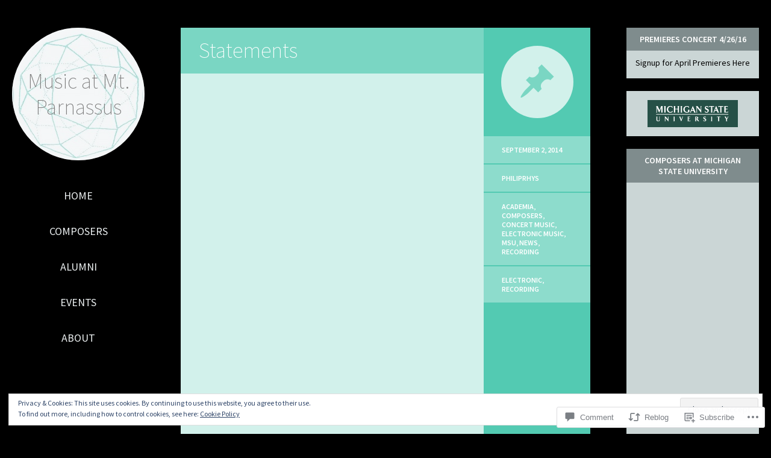

--- FILE ---
content_type: text/html; charset=UTF-8
request_url: https://msucomp.com/2014/09/02/statements/
body_size: 31179
content:
<!DOCTYPE html>
<html lang="en">
<head>
<meta charset="UTF-8" />
<meta name="viewport" content="width=device-width" />
<title>Statements | Music at Mt. Parnassus</title>
<link rel="profile" href="http://gmpg.org/xfn/11" />
<link rel="pingback" href="https://msucomp.com/xmlrpc.php" />

<!--[if lt IE 9]>
<script src="https://s0.wp.com/wp-content/themes/pub/flounder/js/html5.js?m=1386440639i" type="text/javascript"></script>
<script src="https://s0.wp.com/wp-content/themes/pub/flounder/js/fixicons.js?m=1387828350i" type="text/javascript"></script>
<![endif]-->

<meta name='robots' content='max-image-preview:large' />

<!-- Async WordPress.com Remote Login -->
<script id="wpcom_remote_login_js">
var wpcom_remote_login_extra_auth = '';
function wpcom_remote_login_remove_dom_node_id( element_id ) {
	var dom_node = document.getElementById( element_id );
	if ( dom_node ) { dom_node.parentNode.removeChild( dom_node ); }
}
function wpcom_remote_login_remove_dom_node_classes( class_name ) {
	var dom_nodes = document.querySelectorAll( '.' + class_name );
	for ( var i = 0; i < dom_nodes.length; i++ ) {
		dom_nodes[ i ].parentNode.removeChild( dom_nodes[ i ] );
	}
}
function wpcom_remote_login_final_cleanup() {
	wpcom_remote_login_remove_dom_node_classes( "wpcom_remote_login_msg" );
	wpcom_remote_login_remove_dom_node_id( "wpcom_remote_login_key" );
	wpcom_remote_login_remove_dom_node_id( "wpcom_remote_login_validate" );
	wpcom_remote_login_remove_dom_node_id( "wpcom_remote_login_js" );
	wpcom_remote_login_remove_dom_node_id( "wpcom_request_access_iframe" );
	wpcom_remote_login_remove_dom_node_id( "wpcom_request_access_styles" );
}

// Watch for messages back from the remote login
window.addEventListener( "message", function( e ) {
	if ( e.origin === "https://r-login.wordpress.com" ) {
		var data = {};
		try {
			data = JSON.parse( e.data );
		} catch( e ) {
			wpcom_remote_login_final_cleanup();
			return;
		}

		if ( data.msg === 'LOGIN' ) {
			// Clean up the login check iframe
			wpcom_remote_login_remove_dom_node_id( "wpcom_remote_login_key" );

			var id_regex = new RegExp( /^[0-9]+$/ );
			var token_regex = new RegExp( /^.*|.*|.*$/ );
			if (
				token_regex.test( data.token )
				&& id_regex.test( data.wpcomid )
			) {
				// We have everything we need to ask for a login
				var script = document.createElement( "script" );
				script.setAttribute( "id", "wpcom_remote_login_validate" );
				script.src = '/remote-login.php?wpcom_remote_login=validate'
					+ '&wpcomid=' + data.wpcomid
					+ '&token=' + encodeURIComponent( data.token )
					+ '&host=' + window.location.protocol
					+ '//' + window.location.hostname
					+ '&postid=170'
					+ '&is_singular=1';
				document.body.appendChild( script );
			}

			return;
		}

		// Safari ITP, not logged in, so redirect
		if ( data.msg === 'LOGIN-REDIRECT' ) {
			window.location = 'https://wordpress.com/log-in?redirect_to=' + window.location.href;
			return;
		}

		// Safari ITP, storage access failed, remove the request
		if ( data.msg === 'LOGIN-REMOVE' ) {
			var css_zap = 'html { -webkit-transition: margin-top 1s; transition: margin-top 1s; } /* 9001 */ html { margin-top: 0 !important; } * html body { margin-top: 0 !important; } @media screen and ( max-width: 782px ) { html { margin-top: 0 !important; } * html body { margin-top: 0 !important; } }';
			var style_zap = document.createElement( 'style' );
			style_zap.type = 'text/css';
			style_zap.appendChild( document.createTextNode( css_zap ) );
			document.body.appendChild( style_zap );

			var e = document.getElementById( 'wpcom_request_access_iframe' );
			e.parentNode.removeChild( e );

			document.cookie = 'wordpress_com_login_access=denied; path=/; max-age=31536000';

			return;
		}

		// Safari ITP
		if ( data.msg === 'REQUEST_ACCESS' ) {
			console.log( 'request access: safari' );

			// Check ITP iframe enable/disable knob
			if ( wpcom_remote_login_extra_auth !== 'safari_itp_iframe' ) {
				return;
			}

			// If we are in a "private window" there is no ITP.
			var private_window = false;
			try {
				var opendb = window.openDatabase( null, null, null, null );
			} catch( e ) {
				private_window = true;
			}

			if ( private_window ) {
				console.log( 'private window' );
				return;
			}

			var iframe = document.createElement( 'iframe' );
			iframe.id = 'wpcom_request_access_iframe';
			iframe.setAttribute( 'scrolling', 'no' );
			iframe.setAttribute( 'sandbox', 'allow-storage-access-by-user-activation allow-scripts allow-same-origin allow-top-navigation-by-user-activation' );
			iframe.src = 'https://r-login.wordpress.com/remote-login.php?wpcom_remote_login=request_access&origin=' + encodeURIComponent( data.origin ) + '&wpcomid=' + encodeURIComponent( data.wpcomid );

			var css = 'html { -webkit-transition: margin-top 1s; transition: margin-top 1s; } /* 9001 */ html { margin-top: 46px !important; } * html body { margin-top: 46px !important; } @media screen and ( max-width: 660px ) { html { margin-top: 71px !important; } * html body { margin-top: 71px !important; } #wpcom_request_access_iframe { display: block; height: 71px !important; } } #wpcom_request_access_iframe { border: 0px; height: 46px; position: fixed; top: 0; left: 0; width: 100%; min-width: 100%; z-index: 99999; background: #23282d; } ';

			var style = document.createElement( 'style' );
			style.type = 'text/css';
			style.id = 'wpcom_request_access_styles';
			style.appendChild( document.createTextNode( css ) );
			document.body.appendChild( style );

			document.body.appendChild( iframe );
		}

		if ( data.msg === 'DONE' ) {
			wpcom_remote_login_final_cleanup();
		}
	}
}, false );

// Inject the remote login iframe after the page has had a chance to load
// more critical resources
window.addEventListener( "DOMContentLoaded", function( e ) {
	var iframe = document.createElement( "iframe" );
	iframe.style.display = "none";
	iframe.setAttribute( "scrolling", "no" );
	iframe.setAttribute( "id", "wpcom_remote_login_key" );
	iframe.src = "https://r-login.wordpress.com/remote-login.php"
		+ "?wpcom_remote_login=key"
		+ "&origin=aHR0cHM6Ly9tc3Vjb21wLmNvbQ%3D%3D"
		+ "&wpcomid=66557049"
		+ "&time=" + Math.floor( Date.now() / 1000 );
	document.body.appendChild( iframe );
}, false );
</script>
<link rel='dns-prefetch' href='//s0.wp.com' />
<link rel='dns-prefetch' href='//widgets.wp.com' />
<link rel='dns-prefetch' href='//fonts-api.wp.com' />
<link rel="alternate" type="application/rss+xml" title="Music at Mt. Parnassus &raquo; Feed" href="https://msucomp.com/feed/" />
<link rel="alternate" type="application/rss+xml" title="Music at Mt. Parnassus &raquo; Comments Feed" href="https://msucomp.com/comments/feed/" />
<link rel="alternate" type="application/rss+xml" title="Music at Mt. Parnassus &raquo; Statements Comments Feed" href="https://msucomp.com/2014/09/02/statements/feed/" />
	<script type="text/javascript">
		/* <![CDATA[ */
		function addLoadEvent(func) {
			var oldonload = window.onload;
			if (typeof window.onload != 'function') {
				window.onload = func;
			} else {
				window.onload = function () {
					oldonload();
					func();
				}
			}
		}
		/* ]]> */
	</script>
	<link crossorigin='anonymous' rel='stylesheet' id='all-css-0-1' href='/_static/??-eJx9zN0KwjAMhuEbsgZ/5vBAvJbShtE1bYNJKLt7NxEEEQ9fku+Bzi60qlgVijkmm1IV6ClOqAJo67XlhI58B8XC5BUFRBfCfRDZwW9gRmUf8rtBrEJp0WjdPnAzouMm+lX/REoZP+6rtvd7uR3G4XQcr5fzMD8BGYBNRA==&cssminify=yes' type='text/css' media='all' />
<style id='wp-emoji-styles-inline-css'>

	img.wp-smiley, img.emoji {
		display: inline !important;
		border: none !important;
		box-shadow: none !important;
		height: 1em !important;
		width: 1em !important;
		margin: 0 0.07em !important;
		vertical-align: -0.1em !important;
		background: none !important;
		padding: 0 !important;
	}
/*# sourceURL=wp-emoji-styles-inline-css */
</style>
<link crossorigin='anonymous' rel='stylesheet' id='all-css-2-1' href='/wp-content/plugins/gutenberg-core/v22.2.0/build/styles/block-library/style.css?m=1764855221i&cssminify=yes' type='text/css' media='all' />
<style id='wp-block-library-inline-css'>
.has-text-align-justify {
	text-align:justify;
}
.has-text-align-justify{text-align:justify;}

/*# sourceURL=wp-block-library-inline-css */
</style><style id='global-styles-inline-css'>
:root{--wp--preset--aspect-ratio--square: 1;--wp--preset--aspect-ratio--4-3: 4/3;--wp--preset--aspect-ratio--3-4: 3/4;--wp--preset--aspect-ratio--3-2: 3/2;--wp--preset--aspect-ratio--2-3: 2/3;--wp--preset--aspect-ratio--16-9: 16/9;--wp--preset--aspect-ratio--9-16: 9/16;--wp--preset--color--black: #000000;--wp--preset--color--cyan-bluish-gray: #abb8c3;--wp--preset--color--white: #ffffff;--wp--preset--color--pale-pink: #f78da7;--wp--preset--color--vivid-red: #cf2e2e;--wp--preset--color--luminous-vivid-orange: #ff6900;--wp--preset--color--luminous-vivid-amber: #fcb900;--wp--preset--color--light-green-cyan: #7bdcb5;--wp--preset--color--vivid-green-cyan: #00d084;--wp--preset--color--pale-cyan-blue: #8ed1fc;--wp--preset--color--vivid-cyan-blue: #0693e3;--wp--preset--color--vivid-purple: #9b51e0;--wp--preset--gradient--vivid-cyan-blue-to-vivid-purple: linear-gradient(135deg,rgb(6,147,227) 0%,rgb(155,81,224) 100%);--wp--preset--gradient--light-green-cyan-to-vivid-green-cyan: linear-gradient(135deg,rgb(122,220,180) 0%,rgb(0,208,130) 100%);--wp--preset--gradient--luminous-vivid-amber-to-luminous-vivid-orange: linear-gradient(135deg,rgb(252,185,0) 0%,rgb(255,105,0) 100%);--wp--preset--gradient--luminous-vivid-orange-to-vivid-red: linear-gradient(135deg,rgb(255,105,0) 0%,rgb(207,46,46) 100%);--wp--preset--gradient--very-light-gray-to-cyan-bluish-gray: linear-gradient(135deg,rgb(238,238,238) 0%,rgb(169,184,195) 100%);--wp--preset--gradient--cool-to-warm-spectrum: linear-gradient(135deg,rgb(74,234,220) 0%,rgb(151,120,209) 20%,rgb(207,42,186) 40%,rgb(238,44,130) 60%,rgb(251,105,98) 80%,rgb(254,248,76) 100%);--wp--preset--gradient--blush-light-purple: linear-gradient(135deg,rgb(255,206,236) 0%,rgb(152,150,240) 100%);--wp--preset--gradient--blush-bordeaux: linear-gradient(135deg,rgb(254,205,165) 0%,rgb(254,45,45) 50%,rgb(107,0,62) 100%);--wp--preset--gradient--luminous-dusk: linear-gradient(135deg,rgb(255,203,112) 0%,rgb(199,81,192) 50%,rgb(65,88,208) 100%);--wp--preset--gradient--pale-ocean: linear-gradient(135deg,rgb(255,245,203) 0%,rgb(182,227,212) 50%,rgb(51,167,181) 100%);--wp--preset--gradient--electric-grass: linear-gradient(135deg,rgb(202,248,128) 0%,rgb(113,206,126) 100%);--wp--preset--gradient--midnight: linear-gradient(135deg,rgb(2,3,129) 0%,rgb(40,116,252) 100%);--wp--preset--font-size--small: 13px;--wp--preset--font-size--medium: 20px;--wp--preset--font-size--large: 36px;--wp--preset--font-size--x-large: 42px;--wp--preset--font-family--albert-sans: 'Albert Sans', sans-serif;--wp--preset--font-family--alegreya: Alegreya, serif;--wp--preset--font-family--arvo: Arvo, serif;--wp--preset--font-family--bodoni-moda: 'Bodoni Moda', serif;--wp--preset--font-family--bricolage-grotesque: 'Bricolage Grotesque', sans-serif;--wp--preset--font-family--cabin: Cabin, sans-serif;--wp--preset--font-family--chivo: Chivo, sans-serif;--wp--preset--font-family--commissioner: Commissioner, sans-serif;--wp--preset--font-family--cormorant: Cormorant, serif;--wp--preset--font-family--courier-prime: 'Courier Prime', monospace;--wp--preset--font-family--crimson-pro: 'Crimson Pro', serif;--wp--preset--font-family--dm-mono: 'DM Mono', monospace;--wp--preset--font-family--dm-sans: 'DM Sans', sans-serif;--wp--preset--font-family--dm-serif-display: 'DM Serif Display', serif;--wp--preset--font-family--domine: Domine, serif;--wp--preset--font-family--eb-garamond: 'EB Garamond', serif;--wp--preset--font-family--epilogue: Epilogue, sans-serif;--wp--preset--font-family--fahkwang: Fahkwang, sans-serif;--wp--preset--font-family--figtree: Figtree, sans-serif;--wp--preset--font-family--fira-sans: 'Fira Sans', sans-serif;--wp--preset--font-family--fjalla-one: 'Fjalla One', sans-serif;--wp--preset--font-family--fraunces: Fraunces, serif;--wp--preset--font-family--gabarito: Gabarito, system-ui;--wp--preset--font-family--ibm-plex-mono: 'IBM Plex Mono', monospace;--wp--preset--font-family--ibm-plex-sans: 'IBM Plex Sans', sans-serif;--wp--preset--font-family--ibarra-real-nova: 'Ibarra Real Nova', serif;--wp--preset--font-family--instrument-serif: 'Instrument Serif', serif;--wp--preset--font-family--inter: Inter, sans-serif;--wp--preset--font-family--josefin-sans: 'Josefin Sans', sans-serif;--wp--preset--font-family--jost: Jost, sans-serif;--wp--preset--font-family--libre-baskerville: 'Libre Baskerville', serif;--wp--preset--font-family--libre-franklin: 'Libre Franklin', sans-serif;--wp--preset--font-family--literata: Literata, serif;--wp--preset--font-family--lora: Lora, serif;--wp--preset--font-family--merriweather: Merriweather, serif;--wp--preset--font-family--montserrat: Montserrat, sans-serif;--wp--preset--font-family--newsreader: Newsreader, serif;--wp--preset--font-family--noto-sans-mono: 'Noto Sans Mono', sans-serif;--wp--preset--font-family--nunito: Nunito, sans-serif;--wp--preset--font-family--open-sans: 'Open Sans', sans-serif;--wp--preset--font-family--overpass: Overpass, sans-serif;--wp--preset--font-family--pt-serif: 'PT Serif', serif;--wp--preset--font-family--petrona: Petrona, serif;--wp--preset--font-family--piazzolla: Piazzolla, serif;--wp--preset--font-family--playfair-display: 'Playfair Display', serif;--wp--preset--font-family--plus-jakarta-sans: 'Plus Jakarta Sans', sans-serif;--wp--preset--font-family--poppins: Poppins, sans-serif;--wp--preset--font-family--raleway: Raleway, sans-serif;--wp--preset--font-family--roboto: Roboto, sans-serif;--wp--preset--font-family--roboto-slab: 'Roboto Slab', serif;--wp--preset--font-family--rubik: Rubik, sans-serif;--wp--preset--font-family--rufina: Rufina, serif;--wp--preset--font-family--sora: Sora, sans-serif;--wp--preset--font-family--source-sans-3: 'Source Sans 3', sans-serif;--wp--preset--font-family--source-serif-4: 'Source Serif 4', serif;--wp--preset--font-family--space-mono: 'Space Mono', monospace;--wp--preset--font-family--syne: Syne, sans-serif;--wp--preset--font-family--texturina: Texturina, serif;--wp--preset--font-family--urbanist: Urbanist, sans-serif;--wp--preset--font-family--work-sans: 'Work Sans', sans-serif;--wp--preset--spacing--20: 0.44rem;--wp--preset--spacing--30: 0.67rem;--wp--preset--spacing--40: 1rem;--wp--preset--spacing--50: 1.5rem;--wp--preset--spacing--60: 2.25rem;--wp--preset--spacing--70: 3.38rem;--wp--preset--spacing--80: 5.06rem;--wp--preset--shadow--natural: 6px 6px 9px rgba(0, 0, 0, 0.2);--wp--preset--shadow--deep: 12px 12px 50px rgba(0, 0, 0, 0.4);--wp--preset--shadow--sharp: 6px 6px 0px rgba(0, 0, 0, 0.2);--wp--preset--shadow--outlined: 6px 6px 0px -3px rgb(255, 255, 255), 6px 6px rgb(0, 0, 0);--wp--preset--shadow--crisp: 6px 6px 0px rgb(0, 0, 0);}:where(.is-layout-flex){gap: 0.5em;}:where(.is-layout-grid){gap: 0.5em;}body .is-layout-flex{display: flex;}.is-layout-flex{flex-wrap: wrap;align-items: center;}.is-layout-flex > :is(*, div){margin: 0;}body .is-layout-grid{display: grid;}.is-layout-grid > :is(*, div){margin: 0;}:where(.wp-block-columns.is-layout-flex){gap: 2em;}:where(.wp-block-columns.is-layout-grid){gap: 2em;}:where(.wp-block-post-template.is-layout-flex){gap: 1.25em;}:where(.wp-block-post-template.is-layout-grid){gap: 1.25em;}.has-black-color{color: var(--wp--preset--color--black) !important;}.has-cyan-bluish-gray-color{color: var(--wp--preset--color--cyan-bluish-gray) !important;}.has-white-color{color: var(--wp--preset--color--white) !important;}.has-pale-pink-color{color: var(--wp--preset--color--pale-pink) !important;}.has-vivid-red-color{color: var(--wp--preset--color--vivid-red) !important;}.has-luminous-vivid-orange-color{color: var(--wp--preset--color--luminous-vivid-orange) !important;}.has-luminous-vivid-amber-color{color: var(--wp--preset--color--luminous-vivid-amber) !important;}.has-light-green-cyan-color{color: var(--wp--preset--color--light-green-cyan) !important;}.has-vivid-green-cyan-color{color: var(--wp--preset--color--vivid-green-cyan) !important;}.has-pale-cyan-blue-color{color: var(--wp--preset--color--pale-cyan-blue) !important;}.has-vivid-cyan-blue-color{color: var(--wp--preset--color--vivid-cyan-blue) !important;}.has-vivid-purple-color{color: var(--wp--preset--color--vivid-purple) !important;}.has-black-background-color{background-color: var(--wp--preset--color--black) !important;}.has-cyan-bluish-gray-background-color{background-color: var(--wp--preset--color--cyan-bluish-gray) !important;}.has-white-background-color{background-color: var(--wp--preset--color--white) !important;}.has-pale-pink-background-color{background-color: var(--wp--preset--color--pale-pink) !important;}.has-vivid-red-background-color{background-color: var(--wp--preset--color--vivid-red) !important;}.has-luminous-vivid-orange-background-color{background-color: var(--wp--preset--color--luminous-vivid-orange) !important;}.has-luminous-vivid-amber-background-color{background-color: var(--wp--preset--color--luminous-vivid-amber) !important;}.has-light-green-cyan-background-color{background-color: var(--wp--preset--color--light-green-cyan) !important;}.has-vivid-green-cyan-background-color{background-color: var(--wp--preset--color--vivid-green-cyan) !important;}.has-pale-cyan-blue-background-color{background-color: var(--wp--preset--color--pale-cyan-blue) !important;}.has-vivid-cyan-blue-background-color{background-color: var(--wp--preset--color--vivid-cyan-blue) !important;}.has-vivid-purple-background-color{background-color: var(--wp--preset--color--vivid-purple) !important;}.has-black-border-color{border-color: var(--wp--preset--color--black) !important;}.has-cyan-bluish-gray-border-color{border-color: var(--wp--preset--color--cyan-bluish-gray) !important;}.has-white-border-color{border-color: var(--wp--preset--color--white) !important;}.has-pale-pink-border-color{border-color: var(--wp--preset--color--pale-pink) !important;}.has-vivid-red-border-color{border-color: var(--wp--preset--color--vivid-red) !important;}.has-luminous-vivid-orange-border-color{border-color: var(--wp--preset--color--luminous-vivid-orange) !important;}.has-luminous-vivid-amber-border-color{border-color: var(--wp--preset--color--luminous-vivid-amber) !important;}.has-light-green-cyan-border-color{border-color: var(--wp--preset--color--light-green-cyan) !important;}.has-vivid-green-cyan-border-color{border-color: var(--wp--preset--color--vivid-green-cyan) !important;}.has-pale-cyan-blue-border-color{border-color: var(--wp--preset--color--pale-cyan-blue) !important;}.has-vivid-cyan-blue-border-color{border-color: var(--wp--preset--color--vivid-cyan-blue) !important;}.has-vivid-purple-border-color{border-color: var(--wp--preset--color--vivid-purple) !important;}.has-vivid-cyan-blue-to-vivid-purple-gradient-background{background: var(--wp--preset--gradient--vivid-cyan-blue-to-vivid-purple) !important;}.has-light-green-cyan-to-vivid-green-cyan-gradient-background{background: var(--wp--preset--gradient--light-green-cyan-to-vivid-green-cyan) !important;}.has-luminous-vivid-amber-to-luminous-vivid-orange-gradient-background{background: var(--wp--preset--gradient--luminous-vivid-amber-to-luminous-vivid-orange) !important;}.has-luminous-vivid-orange-to-vivid-red-gradient-background{background: var(--wp--preset--gradient--luminous-vivid-orange-to-vivid-red) !important;}.has-very-light-gray-to-cyan-bluish-gray-gradient-background{background: var(--wp--preset--gradient--very-light-gray-to-cyan-bluish-gray) !important;}.has-cool-to-warm-spectrum-gradient-background{background: var(--wp--preset--gradient--cool-to-warm-spectrum) !important;}.has-blush-light-purple-gradient-background{background: var(--wp--preset--gradient--blush-light-purple) !important;}.has-blush-bordeaux-gradient-background{background: var(--wp--preset--gradient--blush-bordeaux) !important;}.has-luminous-dusk-gradient-background{background: var(--wp--preset--gradient--luminous-dusk) !important;}.has-pale-ocean-gradient-background{background: var(--wp--preset--gradient--pale-ocean) !important;}.has-electric-grass-gradient-background{background: var(--wp--preset--gradient--electric-grass) !important;}.has-midnight-gradient-background{background: var(--wp--preset--gradient--midnight) !important;}.has-small-font-size{font-size: var(--wp--preset--font-size--small) !important;}.has-medium-font-size{font-size: var(--wp--preset--font-size--medium) !important;}.has-large-font-size{font-size: var(--wp--preset--font-size--large) !important;}.has-x-large-font-size{font-size: var(--wp--preset--font-size--x-large) !important;}.has-albert-sans-font-family{font-family: var(--wp--preset--font-family--albert-sans) !important;}.has-alegreya-font-family{font-family: var(--wp--preset--font-family--alegreya) !important;}.has-arvo-font-family{font-family: var(--wp--preset--font-family--arvo) !important;}.has-bodoni-moda-font-family{font-family: var(--wp--preset--font-family--bodoni-moda) !important;}.has-bricolage-grotesque-font-family{font-family: var(--wp--preset--font-family--bricolage-grotesque) !important;}.has-cabin-font-family{font-family: var(--wp--preset--font-family--cabin) !important;}.has-chivo-font-family{font-family: var(--wp--preset--font-family--chivo) !important;}.has-commissioner-font-family{font-family: var(--wp--preset--font-family--commissioner) !important;}.has-cormorant-font-family{font-family: var(--wp--preset--font-family--cormorant) !important;}.has-courier-prime-font-family{font-family: var(--wp--preset--font-family--courier-prime) !important;}.has-crimson-pro-font-family{font-family: var(--wp--preset--font-family--crimson-pro) !important;}.has-dm-mono-font-family{font-family: var(--wp--preset--font-family--dm-mono) !important;}.has-dm-sans-font-family{font-family: var(--wp--preset--font-family--dm-sans) !important;}.has-dm-serif-display-font-family{font-family: var(--wp--preset--font-family--dm-serif-display) !important;}.has-domine-font-family{font-family: var(--wp--preset--font-family--domine) !important;}.has-eb-garamond-font-family{font-family: var(--wp--preset--font-family--eb-garamond) !important;}.has-epilogue-font-family{font-family: var(--wp--preset--font-family--epilogue) !important;}.has-fahkwang-font-family{font-family: var(--wp--preset--font-family--fahkwang) !important;}.has-figtree-font-family{font-family: var(--wp--preset--font-family--figtree) !important;}.has-fira-sans-font-family{font-family: var(--wp--preset--font-family--fira-sans) !important;}.has-fjalla-one-font-family{font-family: var(--wp--preset--font-family--fjalla-one) !important;}.has-fraunces-font-family{font-family: var(--wp--preset--font-family--fraunces) !important;}.has-gabarito-font-family{font-family: var(--wp--preset--font-family--gabarito) !important;}.has-ibm-plex-mono-font-family{font-family: var(--wp--preset--font-family--ibm-plex-mono) !important;}.has-ibm-plex-sans-font-family{font-family: var(--wp--preset--font-family--ibm-plex-sans) !important;}.has-ibarra-real-nova-font-family{font-family: var(--wp--preset--font-family--ibarra-real-nova) !important;}.has-instrument-serif-font-family{font-family: var(--wp--preset--font-family--instrument-serif) !important;}.has-inter-font-family{font-family: var(--wp--preset--font-family--inter) !important;}.has-josefin-sans-font-family{font-family: var(--wp--preset--font-family--josefin-sans) !important;}.has-jost-font-family{font-family: var(--wp--preset--font-family--jost) !important;}.has-libre-baskerville-font-family{font-family: var(--wp--preset--font-family--libre-baskerville) !important;}.has-libre-franklin-font-family{font-family: var(--wp--preset--font-family--libre-franklin) !important;}.has-literata-font-family{font-family: var(--wp--preset--font-family--literata) !important;}.has-lora-font-family{font-family: var(--wp--preset--font-family--lora) !important;}.has-merriweather-font-family{font-family: var(--wp--preset--font-family--merriweather) !important;}.has-montserrat-font-family{font-family: var(--wp--preset--font-family--montserrat) !important;}.has-newsreader-font-family{font-family: var(--wp--preset--font-family--newsreader) !important;}.has-noto-sans-mono-font-family{font-family: var(--wp--preset--font-family--noto-sans-mono) !important;}.has-nunito-font-family{font-family: var(--wp--preset--font-family--nunito) !important;}.has-open-sans-font-family{font-family: var(--wp--preset--font-family--open-sans) !important;}.has-overpass-font-family{font-family: var(--wp--preset--font-family--overpass) !important;}.has-pt-serif-font-family{font-family: var(--wp--preset--font-family--pt-serif) !important;}.has-petrona-font-family{font-family: var(--wp--preset--font-family--petrona) !important;}.has-piazzolla-font-family{font-family: var(--wp--preset--font-family--piazzolla) !important;}.has-playfair-display-font-family{font-family: var(--wp--preset--font-family--playfair-display) !important;}.has-plus-jakarta-sans-font-family{font-family: var(--wp--preset--font-family--plus-jakarta-sans) !important;}.has-poppins-font-family{font-family: var(--wp--preset--font-family--poppins) !important;}.has-raleway-font-family{font-family: var(--wp--preset--font-family--raleway) !important;}.has-roboto-font-family{font-family: var(--wp--preset--font-family--roboto) !important;}.has-roboto-slab-font-family{font-family: var(--wp--preset--font-family--roboto-slab) !important;}.has-rubik-font-family{font-family: var(--wp--preset--font-family--rubik) !important;}.has-rufina-font-family{font-family: var(--wp--preset--font-family--rufina) !important;}.has-sora-font-family{font-family: var(--wp--preset--font-family--sora) !important;}.has-source-sans-3-font-family{font-family: var(--wp--preset--font-family--source-sans-3) !important;}.has-source-serif-4-font-family{font-family: var(--wp--preset--font-family--source-serif-4) !important;}.has-space-mono-font-family{font-family: var(--wp--preset--font-family--space-mono) !important;}.has-syne-font-family{font-family: var(--wp--preset--font-family--syne) !important;}.has-texturina-font-family{font-family: var(--wp--preset--font-family--texturina) !important;}.has-urbanist-font-family{font-family: var(--wp--preset--font-family--urbanist) !important;}.has-work-sans-font-family{font-family: var(--wp--preset--font-family--work-sans) !important;}
/*# sourceURL=global-styles-inline-css */
</style>

<style id='classic-theme-styles-inline-css'>
/*! This file is auto-generated */
.wp-block-button__link{color:#fff;background-color:#32373c;border-radius:9999px;box-shadow:none;text-decoration:none;padding:calc(.667em + 2px) calc(1.333em + 2px);font-size:1.125em}.wp-block-file__button{background:#32373c;color:#fff;text-decoration:none}
/*# sourceURL=/wp-includes/css/classic-themes.min.css */
</style>
<link crossorigin='anonymous' rel='stylesheet' id='all-css-4-1' href='/_static/??-eJx9j8sOwkAIRX/IkTZGGxfGTzHzIHVq55GBaf18aZpu1HRD4MLhAsxZ2RQZI0OoKo+195HApoKih6wZZCKg8xpHDDJ2tEQH+I/N3vXIgtOWK8b3PpLFRhmTCxIpicHXoPgpXrTHDchZ25cSaV2xNoBq3HqPCaNLBXTlFDSztz8UULFgqh8dTFiMOIu4fEnf9XLLPdza7tI07fl66oYPKzZ26Q==&cssminify=yes' type='text/css' media='all' />
<link rel='stylesheet' id='verbum-gutenberg-css-css' href='https://widgets.wp.com/verbum-block-editor/block-editor.css?ver=1738686361' media='all' />
<link crossorigin='anonymous' rel='stylesheet' id='all-css-6-1' href='/_static/??/wp-content/themes/pub/flounder/assets/fonts/dashicons.css,/wp-content/themes/pub/flounder/style.css?m=1741693332j&cssminify=yes' type='text/css' media='all' />
<link rel='stylesheet' id='flounder-fonts-css' href='https://fonts-api.wp.com/css?family=Source+Sans+Pro:200,400,600,200italic,400italic,600italic&#038;subset=latin,latin-ext' media='all' />
<link crossorigin='anonymous' rel='stylesheet' id='all-css-8-1' href='/_static/??-eJx9y0EOwjAMRNELEaxKQcACcZbWuCHIsaPYUcXtaXftht18aR4sNaCKkzj4mwoZ1D7BzNrlRQ2yIJh/mcJSUcsZzU6wM6WHyj1lMWg0saZ1Jlhfu/yHEmlgxdGzyiHCzGNuG32WxxAv9xhv1yF+flT8QWA=&cssminify=yes' type='text/css' media='all' />
<link crossorigin='anonymous' rel='stylesheet' id='print-css-9-1' href='/wp-content/mu-plugins/global-print/global-print.css?m=1465851035i&cssminify=yes' type='text/css' media='print' />
<style id='jetpack-global-styles-frontend-style-inline-css'>
:root { --font-headings: unset; --font-base: unset; --font-headings-default: -apple-system,BlinkMacSystemFont,"Segoe UI",Roboto,Oxygen-Sans,Ubuntu,Cantarell,"Helvetica Neue",sans-serif; --font-base-default: -apple-system,BlinkMacSystemFont,"Segoe UI",Roboto,Oxygen-Sans,Ubuntu,Cantarell,"Helvetica Neue",sans-serif;}
/*# sourceURL=jetpack-global-styles-frontend-style-inline-css */
</style>
<link crossorigin='anonymous' rel='stylesheet' id='all-css-12-1' href='/_static/??-eJyNjcsKAjEMRX/IGtQZBxfip0hMS9sxTYppGfx7H7gRN+7ugcs5sFRHKi1Ig9Jd5R6zGMyhVaTrh8G6QFHfORhYwlvw6P39PbPENZmt4G/ROQuBKWVkxxrVvuBH1lIoz2waILJekF+HUzlupnG3nQ77YZwfuRJIaQ==&cssminify=yes' type='text/css' media='all' />
<script type="text/javascript" id="jetpack_related-posts-js-extra">
/* <![CDATA[ */
var related_posts_js_options = {"post_heading":"h4"};
//# sourceURL=jetpack_related-posts-js-extra
/* ]]> */
</script>
<script type="text/javascript" id="wpcom-actionbar-placeholder-js-extra">
/* <![CDATA[ */
var actionbardata = {"siteID":"66557049","postID":"170","siteURL":"https://msucomp.com","xhrURL":"https://msucomp.com/wp-admin/admin-ajax.php","nonce":"a1fa0fa1af","isLoggedIn":"","statusMessage":"","subsEmailDefault":"instantly","proxyScriptUrl":"https://s0.wp.com/wp-content/js/wpcom-proxy-request.js?m=1513050504i&amp;ver=20211021","shortlink":"https://wp.me/p4vgwN-2K","i18n":{"followedText":"New posts from this site will now appear in your \u003Ca href=\"https://wordpress.com/reader\"\u003EReader\u003C/a\u003E","foldBar":"Collapse this bar","unfoldBar":"Expand this bar","shortLinkCopied":"Shortlink copied to clipboard."}};
//# sourceURL=wpcom-actionbar-placeholder-js-extra
/* ]]> */
</script>
<script type="text/javascript" id="jetpack-mu-wpcom-settings-js-before">
/* <![CDATA[ */
var JETPACK_MU_WPCOM_SETTINGS = {"assetsUrl":"https://s0.wp.com/wp-content/mu-plugins/jetpack-mu-wpcom-plugin/sun/jetpack_vendor/automattic/jetpack-mu-wpcom/src/build/"};
//# sourceURL=jetpack-mu-wpcom-settings-js-before
/* ]]> */
</script>
<script crossorigin='anonymous' type='text/javascript'  src='/_static/??-eJx1j1EKwjAQRC/kdq1Q2h/xKFKTEBKTTcwm1t7eFKtU0K9hmOENg1MEESgryugLRFe0IUarchzFdfXIhfBsSOClGCcxKTdmJSEGzvztGm+osbzDDdfWjssQU3jM76zCXJGKl9DeikrzKlvA3xJ4o1Md/bV2cUF/fkwhyVEyCDcyv0DCR7wfFgEKBFrGVBEnf2z7rtu3bT8M9gk9l2bI'></script>
<script type="text/javascript" id="rlt-proxy-js-after">
/* <![CDATA[ */
	rltInitialize( {"token":null,"iframeOrigins":["https:\/\/widgets.wp.com"]} );
//# sourceURL=rlt-proxy-js-after
/* ]]> */
</script>
<link rel="EditURI" type="application/rsd+xml" title="RSD" href="https://msucomp.wordpress.com/xmlrpc.php?rsd" />
<meta name="generator" content="WordPress.com" />
<link rel="canonical" href="https://msucomp.com/2014/09/02/statements/" />
<link rel='shortlink' href='https://wp.me/p4vgwN-2K' />
<link rel="alternate" type="application/json+oembed" href="https://public-api.wordpress.com/oembed/?format=json&amp;url=https%3A%2F%2Fmsucomp.com%2F2014%2F09%2F02%2Fstatements%2F&amp;for=wpcom-auto-discovery" /><link rel="alternate" type="application/xml+oembed" href="https://public-api.wordpress.com/oembed/?format=xml&amp;url=https%3A%2F%2Fmsucomp.com%2F2014%2F09%2F02%2Fstatements%2F&amp;for=wpcom-auto-discovery" />
<!-- Jetpack Open Graph Tags -->
<meta property="og:type" content="article" />
<meta property="og:title" content="Statements" />
<meta property="og:url" content="https://msucomp.com/2014/09/02/statements/" />
<meta property="og:description" content=" Our new album, Statements, featuring all music of MSU composers, is now available online and in print. The first run of 1,000 copies is circulating among members of the studio, and can be obtained…" />
<meta property="article:published_time" content="2014-09-02T22:58:39+00:00" />
<meta property="article:modified_time" content="2014-09-02T23:10:57+00:00" />
<meta property="og:site_name" content="Music at Mt. Parnassus" />
<meta property="og:image" content="https://secure.gravatar.com/blavatar/1937e846cb4c5e053cbbe21f8b8ef5dfdfb3e6160cfddb5cbfc1b3b018ae5109?s=200&#038;ts=1768121732" />
<meta property="og:image:width" content="200" />
<meta property="og:image:height" content="200" />
<meta property="og:image:alt" content="" />
<meta property="og:locale" content="en_US" />
<meta property="article:publisher" content="https://www.facebook.com/WordPresscom" />
<meta name="twitter:text:title" content="Statements" />
<meta name="twitter:image" content="https://secure.gravatar.com/blavatar/1937e846cb4c5e053cbbe21f8b8ef5dfdfb3e6160cfddb5cbfc1b3b018ae5109?s=240" />
<meta name="twitter:card" content="summary" />

<!-- End Jetpack Open Graph Tags -->
<link rel="shortcut icon" type="image/x-icon" href="https://secure.gravatar.com/blavatar/1937e846cb4c5e053cbbe21f8b8ef5dfdfb3e6160cfddb5cbfc1b3b018ae5109?s=32" sizes="16x16" />
<link rel="icon" type="image/x-icon" href="https://secure.gravatar.com/blavatar/1937e846cb4c5e053cbbe21f8b8ef5dfdfb3e6160cfddb5cbfc1b3b018ae5109?s=32" sizes="16x16" />
<link rel="apple-touch-icon" href="https://secure.gravatar.com/blavatar/1937e846cb4c5e053cbbe21f8b8ef5dfdfb3e6160cfddb5cbfc1b3b018ae5109?s=114" />
<link rel='openid.server' href='https://msucomp.com/?openidserver=1' />
<link rel='openid.delegate' href='https://msucomp.com/' />
<link rel="search" type="application/opensearchdescription+xml" href="https://msucomp.com/osd.xml" title="Music at Mt. Parnassus" />
<link rel="search" type="application/opensearchdescription+xml" href="https://s1.wp.com/opensearch.xml" title="WordPress.com" />
<meta name="theme-color" content="#000000" />
<style type="text/css">.recentcomments a{display:inline !important;padding:0 !important;margin:0 !important;}</style>		<style type="text/css">
			.recentcomments a {
				display: inline !important;
				padding: 0 !important;
				margin: 0 !important;
			}

			table.recentcommentsavatartop img.avatar, table.recentcommentsavatarend img.avatar {
				border: 0px;
				margin: 0;
			}

			table.recentcommentsavatartop a, table.recentcommentsavatarend a {
				border: 0px !important;
				background-color: transparent !important;
			}

			td.recentcommentsavatarend, td.recentcommentsavatartop {
				padding: 0px 0px 1px 0px;
				margin: 0px;
			}

			td.recentcommentstextend {
				border: none !important;
				padding: 0px 0px 2px 10px;
			}

			.rtl td.recentcommentstextend {
				padding: 0px 10px 2px 0px;
			}

			td.recentcommentstexttop {
				border: none;
				padding: 0px 0px 0px 10px;
			}

			.rtl td.recentcommentstexttop {
				padding: 0px 10px 0px 0px;
			}
		</style>
		<meta name="description" content=" Our new album, Statements, featuring all music of MSU composers, is now available online and in print. The first run of 1,000 copies is circulating among members of the studio, and can be obtained free of charge. Special thanks to Mark Sullivan for the photographs, Philip Rice for the jacket design, and Justin Rito for heading up the whole operation. The&hellip;" />
	<style type="text/css">
			.site-title a,
		.site-description {
			color: #2c3e50;
		}
				.site-branding:before {
			background-image: url('https://msucomp.com/wp-content/uploads/2014/04/cropped-green_circle_2.jpg ');
		}
		</style>
	<style type="text/css" id="custom-background-css">
body.custom-background { background-color: #000000; }
</style>
			<script type="text/javascript">

			window.doNotSellCallback = function() {

				var linkElements = [
					'a[href="https://wordpress.com/?ref=footer_blog"]',
					'a[href="https://wordpress.com/?ref=footer_website"]',
					'a[href="https://wordpress.com/?ref=vertical_footer"]',
					'a[href^="https://wordpress.com/?ref=footer_segment_"]',
				].join(',');

				var dnsLink = document.createElement( 'a' );
				dnsLink.href = 'https://wordpress.com/advertising-program-optout/';
				dnsLink.classList.add( 'do-not-sell-link' );
				dnsLink.rel = 'nofollow';
				dnsLink.style.marginLeft = '0.5em';
				dnsLink.textContent = 'Do Not Sell or Share My Personal Information';

				var creditLinks = document.querySelectorAll( linkElements );

				if ( 0 === creditLinks.length ) {
					return false;
				}

				Array.prototype.forEach.call( creditLinks, function( el ) {
					el.insertAdjacentElement( 'afterend', dnsLink );
				});

				return true;
			};

		</script>
		<style type="text/css" id="custom-colors-css">#infinite-handle span { color: #A4B7D0;}
article.comment pre { color: #2C3E50;}
.hentry { color: #03070B;}
.site-info { color: #587FAB;}
.hentry .entry-content code { color: #2C3E50;}
.milestone-countdown, .milestone-message { background-color: #cbd6d6;}
.widget #wp-calendar th { color: #FFFFFF;}
.page-header { color: #FFFFFF;}
.milestone-header { color: #FFFFFF;}
hr { background-color: #cccccc;}
hr { background-color: rgba( 204, 204, 204, 0.5 );}
li.pingback p { color: #AABDD1;}
article.comment footer,article.comment footer a { color: #AABDD1;}
article.comment { color: #F0FFFC;}
.navigation-main a { color: #ECF0F1;}
.navigation-main a:hover { color: #ECF0F1;}
.site-footer a { color: #AB6E49;}
body { background-color: #000000;}
#infinite-footer .container { background-color: #000000;}
#site-navigation,#secondary { background-color: #000000;}
.widget #wp-calendar th { background-color: #000000;}
li.pingback p { background-color: #000000;}
article.comment,li.comment li.comment article.comment { background-color: #000000;}
.navigation-main li { border-color: #000000;}
.page-header { background-color: #000000;}
article.comment:after,li.comment li.comment article.comment:after { border-left-color: #000000;}
article.comment:after,li.comment li.comment article.comment:after { border-right-color: #000000;}
a { color: #7C7C7C;}
.widget a { color: #000000;}
.navigation a { color: #000000;}
.site-title a { color: #000000;}
#infinite-handle span { color: #000000;}
.hentry a,.hentry.type-page a { color: #000000;}
.hentry.format-aside a,.hentry.format-audio a { color: #000000;}
.hentry.format-link a,.hentry.format-quote a,.hentry.format-status a { color: #000000;}
.hentry.format-image a,.hentry.format-gallery a { color: #000000;}
.navigation-comment a { color: #000000;}
.milestone-header { background-color: #000000;}
.milestone-countdown, .milestone-message { border-color: #000000;}
.milestone-countdown, .milestone-message { color: #000000;}
.hentry .entry-content code { background-color: #c7eee6;}
.hentry { background-color: #D2F1EB;}
.hentry .format-icon { background-color: #D2F1EB;}
.hentry .entry-meta .meta { background-color: #8DDCCC;}
.hentry .entry-meta { background-color: #53CAB2;}
.hentry h2, .hentry .comment-links, .hentry #reply-title { color: #53CAB2;}
.hentry h2 a, .hentry .comment-links a, .hentry #reply-title a { color: #53CAB2;}
.hentry h2 a:hover, .hentry .comment-links a:hover, .hentry #reply-title a:hover { color: #7AD6C3;}
.hentry .format-icon { color: #7AD6C3;}
.hentry .entry-header { background-color: #7AD6C3;}
.hentry #respond label,.hentry #respond textarea { color: #7AD6C3;}
.entry-image { background-color: #BEEBE2;}
.entry-image .wp-caption-text { color: #FFFFFF;}
.hentry .entry-meta a:hover { color: #FFFFFF;}
.hentry .entry-header a:hover { color: #FFFFFF;}
.hentry .entry-header a { color: #FFFFFF;}
.hentry .entry-meta a,.hentry .entry-meta { color: #FFFFFF;}
.hentry.type-page { background-color: #D2F1EB;}
.hentry.type-page .format-icon { background-color: #D2F1EB;}
.hentry.type-page .entry-meta .meta { background-color: #8DDCCC;}
.hentry.type-page .entry-meta { background-color: #53CAB2;}
.hentry.type-page h2, .hentry.type-page .comment-links, .hentry.type-page #reply-title { color: #53CAB2;}
.hentry.type-page h2 a, .hentry.type-page .comment-links a, .hentry.type-page #reply-title a { color: #53CAB2;}
.hentry.type-page h2 a:hover, .hentry.type-page .comment-links a:hover, .hentry.type-page #reply-title a:hover { color: #7AD6C3;}
.hentry.type-page .format-icon { color: #7AD6C3;}
.hentry.type-page .entry-header { background-color: #7AD6C3;}
.hentry.type-page #respond label,.hentry.type-page #respond textarea { color: #7AD6C3;}
.hentry.type-page .entry-meta a:hover { color: #FFFFFF;}
.hentry.type-page .entry-header a:hover { color: #FFFFFF;}
.hentry.type-page .entry-header a { color: #FFFFFF;}
.hentry.type-page .entry-meta a,.hentry.type-page .entry-meta { color: #FFFFFF;}
.format-aside { background-color: #F3FBE6;}
.format-aside .format-icon { background-color: #F3FBE6;}
.format-aside .entry-meta .meta { background-color: #CDF098;}
.format-aside .entry-meta { background-color: #ACE655;}
.format-aside h2, .format-aside .comment-links, .format-aside #reply-title { color: #ACE655;}
.format-aside h2 a, .format-aside .comment-links a, .format-aside #reply-title a { color: #ACE655;}
.format-aside h2 a:hover, .format-aside .comment-links a:hover, .format-aside #reply-title a:hover { color: #C2ED82;}
.format-aside .format-icon { color: #C2ED82;}
.format-aside .entry-header { background-color: #C2ED82;}
.format-aside .entry-header.entry-meta .meta { border-color: #C2ED82;}
.format-aside #respond label,.format-aside #respond textarea { color: #C2ED82;}
.format-aside .entry-image { background-color: #E8F8D0;}
.format-aside .entry-image .wp-caption-text { color: #FFFFFF;}
.format-aside .entry-meta a:hover { color: #FFFFFF;}
.format-aside .entry-header a:hover { color: #FFFFFF;}
.format-aside .entry-header a { color: #FFFFFF;}
.format-aside .entry-meta a,.format-aside .entry-meta { color: #FFFFFF;}
.format-audio { background-color: #F3FBE6;}
.format-audio .format-icon { background-color: #F3FBE6;}
.format-audio .entry-meta .meta { background-color: #CDF098;}
.format-audio .entry-meta { background-color: #ACE655;}
.format-audio h2, .format-audio .comment-links, .format-audio #reply-title { color: #ACE655;}
.format-audio h2 a, .format-audio .comment-links a, .format-audio #reply-title a { color: #ACE655;}
.format-audio h2 a:hover, .format-audio .comment-links a:hover, .format-audio #reply-title a:hover { color: #C2ED82;}
.format-audio .format-icon { color: #C2ED82;}
.format-audio .entry-header { background-color: #C2ED82;}
.format-audio .entry-header.entry-meta .meta { border-color: #C2ED82;}
.format-audio #respond label,.format-audio #respond textarea { color: #C2ED82;}
.format-audio .entry-image { background-color: #E8F8D0;}
.format-audio .entry-image .wp-caption-text { color: #FFFFFF;}
.format-audio .entry-meta a:hover { color: #FFFFFF;}
.format-audio .entry-header a:hover { color: #FFFFFF;}
.format-audio .entry-header a { color: #FFFFFF;}
.format-audio .entry-meta a,.format-audio .entry-meta { color: #FFFFFF;}
.format-link { background-color: #F5E6FB;}
.format-link .format-icon { background-color: #F5E6FB;}
.format-link .entry-meta .meta { background-color: #D898F0;}
.format-link .entry-meta { background-color: #C055E6;}
.format-link h2, .format-link .comment-links, .format-link #reply-title { color: #C055E6;}
.format-link h2 a, .format-link .comment-links a, .format-link #reply-title a { color: #C055E6;}
.format-link h2 a:hover, .format-link .comment-links a:hover, .format-link #reply-title a:hover { color: #D082ED;}
.format-link .format-icon { color: #D082ED;}
.format-link .entry-header { background-color: #D082ED;}
.format-link .entry-header.entry-meta .meta { border-color: #D082ED;}
.format-link .entry-content a:first-of-type { color: #C055E6;}
.format-link #respond label,.format-link #respond textarea { color: #D082ED;}
.format-link .entry-image { background-color: #EDD0F8;}
.format-link .entry-image .wp-caption-text { color: #FFFFFF;}
.format-link .entry-meta a:hover { color: #FFFFFF;}
.format-link .entry-header a:hover { color: #FFFFFF;}
.format-link .entry-header a { color: #FFFFFF;}
.format-link .entry-meta a,.format-link .entry-meta { color: #FFFFFF;}
.format-status { background-color: #F5E6FB;}
.format-status .format-icon { background-color: #F5E6FB;}
.format-status .entry-meta .meta { background-color: #D898F0;}
.format-status .entry-meta { background-color: #C055E6;}
.format-status h2, .format-status .comment-links, .format-status #reply-title { color: #C055E6;}
.format-status h2 a, .format-status .comment-links a, .format-status #reply-title a { color: #C055E6;}
.format-status h2 a:hover, .format-status .comment-links a:hover, .format-status #reply-title a:hover { color: #D082ED;}
.format-status .format-icon { color: #D082ED;}
.format-status .entry-header { background-color: #D082ED;}
.format-status .entry-header.entry-meta .meta { border-color: #D082ED;}
.format-status #respond label,.format-status #respond textarea { color: #D082ED;}
.format-status .entry-image { background-color: #EDD0F8;}
.format-status .entry-image .wp-caption-text { color: #FFFFFF;}
.format-status .entry-meta a:hover { color: #FFFFFF;}
.format-status .entry-header a:hover { color: #FFFFFF;}
.format-status .entry-header a { color: #FFFFFF;}
.format-status .entry-meta a,.format-status .entry-meta { color: #FFFFFF;}
.format-quote { background-color: #F5E6FB;}
.format-quote .format-icon { background-color: #F5E6FB;}
.format-quote .entry-meta .meta { background-color: #D898F0;}
.format-quote .entry-meta { background-color: #C055E6;}
.format-quote h2, .format-quote .comment-links, .format-quote #reply-title { color: #C055E6;}
.format-quote h2 a, .format-quote .comment-links a, .format-quote #reply-title a { color: #C055E6;}
.format-quote h2 a:hover, .format-quote .comment-links a:hover, .format-quote #reply-title a:hover { color: #D082ED;}
.format-quote .format-icon { color: #D082ED;}
.format-quote .entry-header { background-color: #D082ED;}
.format-quote .entry-header.entry-meta .meta { border-color: #D082ED;}
.format-quote #respond label,.format-quote #respond textarea { color: #D082ED;}
.format-quote .entry-image { background-color: #EDD0F8;}
.format-quote .entry-image .wp-caption-text { color: #FFFFFF;}
.format-quote .entry-meta a:hover { color: #FFFFFF;}
.format-quote .entry-header a:hover { color: #FFFFFF;}
.format-quote .entry-header a { color: #FFFFFF;}
.format-quote .entry-meta a,.format-quote .entry-meta { color: #FFFFFF;}
.format-gallery { background-color: #D0E5F2;}
.format-gallery .format-icon { background-color: #D0E5F2;}
.format-gallery .entry-meta .meta { background-color: #8ABFDF;}
.format-gallery .entry-meta { background-color: #4D9DCF;}
.format-gallery h2, .format-gallery .comment-links, .format-gallery #reply-title { color: #4D9DCF;}
.format-gallery h2 a, .format-gallery .comment-links a, .format-gallery #reply-title a { color: #4D9DCF;}
.format-gallery h2 a:hover, .format-gallery .comment-links a:hover, .format-gallery #reply-title a:hover { color: #76B4DA;}
.format-gallery .format-icon { color: #76B4DA;}
.format-gallery .entry-header { background-color: #76B4DA;}
.format-gallery .entry-header.entry-meta .meta { border-color: #76B4DA;}
.format-gallery #respond label,.format-gallery #respond textarea { color: #76B4DA;}
.format-gallery .entry-image { background-color: #BCDAED;}
.format-gallery .entry-image .wp-caption-text { color: #FFFFFF;}
.format-gallery .entry-meta a:hover { color: #FFFFFF;}
.format-gallery .entry-header a:hover { color: #FFFFFF;}
.format-gallery .entry-header a { color: #FFFFFF;}
.format-gallery .entry-meta a,.format-gallery .entry-meta { color: #FFFFFF;}
.format-image { background-color: #D0E5F2;}
.format-image .format-icon { background-color: #D0E5F2;}
.format-image .entry-meta .meta { background-color: #8ABFDF;}
.format-image .entry-meta { background-color: #4D9DCF;}
.format-image h2, .format-image .comment-links, .format-image #reply-title { color: #4D9DCF;}
.format-image h2 a, .format-image .comment-links a, .format-image #reply-title a { color: #4D9DCF;}
.format-image h2 a:hover, .format-image .comment-links a:hover, .format-image #reply-title a:hover { color: #76B4DA;}
.format-image .format-icon { color: #76B4DA;}
.format-image .entry-header { background-color: #76B4DA;}
.format-image .entry-header.entry-meta .meta { border-color: #76B4DA;}
.format-image #respond label,.format-image #respond textarea { color: #76B4DA;}
.format-image .entry-image { background-color: #BCDAED;}
.format-image .entry-image .wp-caption-text { color: #FFFFFF;}
.format-image .entry-meta a:hover { color: #FFFFFF;}
.format-image .entry-header a:hover { color: #FFFFFF;}
.format-image .entry-header a { color: #FFFFFF;}
.format-image .entry-meta a,.format-image .entry-meta { color: #FFFFFF;}
</style>
<script type="text/javascript">
	window.google_analytics_uacct = "UA-52447-2";
</script>

<script type="text/javascript">
	var _gaq = _gaq || [];
	_gaq.push(['_setAccount', 'UA-52447-2']);
	_gaq.push(['_gat._anonymizeIp']);
	_gaq.push(['_setDomainName', 'none']);
	_gaq.push(['_setAllowLinker', true]);
	_gaq.push(['_initData']);
	_gaq.push(['_trackPageview']);

	(function() {
		var ga = document.createElement('script'); ga.type = 'text/javascript'; ga.async = true;
		ga.src = ('https:' == document.location.protocol ? 'https://ssl' : 'http://www') + '.google-analytics.com/ga.js';
		(document.getElementsByTagName('head')[0] || document.getElementsByTagName('body')[0]).appendChild(ga);
	})();
</script>
<link crossorigin='anonymous' rel='stylesheet' id='all-css-0-3' href='/wp-content/mu-plugins/jetpack-plugin/sun/_inc/build/subscriptions/subscriptions.min.css?m=1753981412i&cssminify=yes' type='text/css' media='all' />
</head>

<body class="wp-singular post-template-default single single-post postid-170 single-format-standard custom-background wp-theme-pubflounder customizer-styles-applied custom-header group-blog jetpack-reblog-enabled">

	<div class="menu-toggle nav icon dashicons dashicons-menu" id="toggle-nav"></div>
	<div class="menu-toggle widgets icon dashicons dashicons-screenoptions" id="toggle-widgets"></div>

<div id="page" class="hfeed site">

	<header id="masthead" class="site-header" role="banner">
		<a href="https://msucomp.com/" title="Music at Mt. Parnassus" rel="home">
			<div class="site-branding">
				<h1 class="site-title">Music at Mt. Parnassus</h1>
			</div>
		</a>
		<nav id="site-navigation" class="navigation-main" role="navigation">
			<div class="screen-reader-text skip-link"><a href="#content" title="Skip to content">Skip to content</a></div>

			<div class="menu-menu-container"><ul id="menu-menu" class="menu"><li id="menu-item-23" class="menu-item menu-item-type-custom menu-item-object-custom menu-item-23"><a href="https://msucomp.wordpress.com/">Home</a></li>
<li id="menu-item-130" class="menu-item menu-item-type-custom menu-item-object-custom menu-item-130"><a href="https://msucomp.com/composers/">Composers</a></li>
<li id="menu-item-534" class="menu-item menu-item-type-post_type menu-item-object-page menu-item-534"><a href="https://msucomp.com/composers/alumni/">Alumni</a></li>
<li id="menu-item-25" class="menu-item menu-item-type-post_type menu-item-object-page menu-item-25"><a href="https://msucomp.com/events/">Events</a></li>
<li id="menu-item-24" class="menu-item menu-item-type-post_type menu-item-object-page menu-item-24"><a href="https://msucomp.com/about/">About</a></li>
</ul></div>		</nav><!-- #site-navigation -->
	</header><!-- #masthead -->

	<div id="primary" class="content-area">
		<div id="content" class="site-content" role="main">

		
			
<article id="post-170" class="post-170 post type-post status-publish format-standard hentry category-academia category-composers category-concert-music category-electronic-music category-msu category-news category-recording-2 tag-electronic tag-recording">
	<div class="entry-area">
		
			<header class="entry-header"><h1 class="entry-title"><a href="https://msucomp.com/2014/09/02/statements/" rel="bookmark">Statements</a></h1></header>
		
		<div class="entry-content">
						<iframe width="450" height="836" style="position: relative; display: block; width: 450px; height: 836px;" src="//bandcamp.com/EmbeddedPlayer/v=2/album=3352395337/size=large/bgcol=ffffff/linkcol=2ebd35/" allowtransparency="true" frameborder="0"></iframe>
<p> </p>
<p>Our new album, <em>Statements</em>, featuring all music of MSU composers, is now available online and in print. The first run of 1,000 copies is circulating among members of the studio, and can be obtained free of charge. Special thanks to Mark Sullivan for the photographs, Philip Rice for the jacket design, and Justin Rito for heading up the whole operation. The full album can be heard online and downloaded for free via <a href="https://msucomp.bandcamp.com/album/statements" target="_blank">Bandcamp</a>.</p>
<div id="atatags-370373-6963658455cb7">
		<script type="text/javascript">
			__ATA = window.__ATA || {};
			__ATA.cmd = window.__ATA.cmd || [];
			__ATA.cmd.push(function() {
				__ATA.initVideoSlot('atatags-370373-6963658455cb7', {
					sectionId: '370373',
					format: 'inread'
				});
			});
		</script>
	</div><div id="jp-post-flair" class="sharedaddy sd-like-enabled sd-sharing-enabled"><div class="sharedaddy sd-sharing-enabled"><div class="robots-nocontent sd-block sd-social sd-social-icon-text sd-sharing"><h3 class="sd-title">Share this:</h3><div class="sd-content"><ul><li class="share-twitter"><a rel="nofollow noopener noreferrer"
				data-shared="sharing-twitter-170"
				class="share-twitter sd-button share-icon"
				href="https://msucomp.com/2014/09/02/statements/?share=twitter"
				target="_blank"
				aria-labelledby="sharing-twitter-170"
				>
				<span id="sharing-twitter-170" hidden>Click to share on X (Opens in new window)</span>
				<span>X</span>
			</a></li><li class="share-facebook"><a rel="nofollow noopener noreferrer"
				data-shared="sharing-facebook-170"
				class="share-facebook sd-button share-icon"
				href="https://msucomp.com/2014/09/02/statements/?share=facebook"
				target="_blank"
				aria-labelledby="sharing-facebook-170"
				>
				<span id="sharing-facebook-170" hidden>Click to share on Facebook (Opens in new window)</span>
				<span>Facebook</span>
			</a></li><li class="share-end"></li></ul></div></div></div><div class='sharedaddy sd-block sd-like jetpack-likes-widget-wrapper jetpack-likes-widget-unloaded' id='like-post-wrapper-66557049-170-696365846e867' data-src='//widgets.wp.com/likes/index.html?ver=20260111#blog_id=66557049&amp;post_id=170&amp;origin=msucomp.wordpress.com&amp;obj_id=66557049-170-696365846e867&amp;domain=msucomp.com' data-name='like-post-frame-66557049-170-696365846e867' data-title='Like or Reblog'><div class='likes-widget-placeholder post-likes-widget-placeholder' style='height: 55px;'><span class='button'><span>Like</span></span> <span class='loading'>Loading...</span></div><span class='sd-text-color'></span><a class='sd-link-color'></a></div>
<div id='jp-relatedposts' class='jp-relatedposts' >
	<h3 class="jp-relatedposts-headline"><em>Related</em></h3>
</div></div>					</div><!-- .entry-content -->

		
	<div id="comments" class="comments-area">

			<h2 class="comments-title">
			<i class="icon dashicons dashicons-admin-comments"></i> 4 Comments		</h2>

		
		<ol class="comment-list">
				<li class="comment byuser comment-author-composer8781 even thread-even depth-1" id="li-comment-6">
		<article id="comment-6" class="comment">
			<div class="comment-avatar">
				<img referrerpolicy="no-referrer" alt='composer8781&#039;s avatar' src='https://0.gravatar.com/avatar/070bb327efe908aff15dcc8db5efc3ff40d12dcbc76559cf2b0bae5a4ef58114?s=65&#038;d=retro&#038;r=G' srcset='https://0.gravatar.com/avatar/070bb327efe908aff15dcc8db5efc3ff40d12dcbc76559cf2b0bae5a4ef58114?s=65&#038;d=retro&#038;r=G 1x, https://0.gravatar.com/avatar/070bb327efe908aff15dcc8db5efc3ff40d12dcbc76559cf2b0bae5a4ef58114?s=98&#038;d=retro&#038;r=G 1.5x, https://0.gravatar.com/avatar/070bb327efe908aff15dcc8db5efc3ff40d12dcbc76559cf2b0bae5a4ef58114?s=130&#038;d=retro&#038;r=G 2x, https://0.gravatar.com/avatar/070bb327efe908aff15dcc8db5efc3ff40d12dcbc76559cf2b0bae5a4ef58114?s=195&#038;d=retro&#038;r=G 3x, https://0.gravatar.com/avatar/070bb327efe908aff15dcc8db5efc3ff40d12dcbc76559cf2b0bae5a4ef58114?s=260&#038;d=retro&#038;r=G 4x' class='avatar avatar-65' height='65' width='65' loading='lazy' decoding='async' />			</div><!-- .comment-avatar -->
			<div class="comment-content"><p>A lot of great music on here, guys and gals. Keep up the good work!</p>
<p>-PJF</p>
</div>
			<footer>
				<div class="comment-author vcard">
					<a href="https://msucomp.com/2014/09/02/statements/#comment-6">
					posted <time datetime="2014-09-06T11:32:29-04:00">September 6, 2014 at 11:32 am</time> by <cite class="fn">composer8781</cite>					</a>
					<span class="alignright"><a rel="nofollow" class="comment-reply-link" href="https://msucomp.com/2014/09/02/statements/?replytocom=6#respond" data-commentid="6" data-postid="170" data-belowelement="comment-6" data-respondelement="respond" data-replyto="Reply to composer8781" aria-label="Reply to composer8781">Reply</a></span>				</div><!-- .comment-author .vcard -->
							</footer>
		</article><!-- #comment-## -->

	</li><!-- #comment-## -->
	<li class="comment odd alt thread-odd thread-alt depth-1" id="li-comment-49">
		<article id="comment-49" class="comment">
			<div class="comment-avatar">
				<img referrerpolicy="no-referrer" alt='do stretch marks go away&#039;s avatar' src='https://1.gravatar.com/avatar/19b3b835006c61e814027cc91599a3504eed6bf21731af67f17b58a72f754d2f?s=65&#038;d=retro&#038;r=G' srcset='https://1.gravatar.com/avatar/19b3b835006c61e814027cc91599a3504eed6bf21731af67f17b58a72f754d2f?s=65&#038;d=retro&#038;r=G 1x, https://1.gravatar.com/avatar/19b3b835006c61e814027cc91599a3504eed6bf21731af67f17b58a72f754d2f?s=98&#038;d=retro&#038;r=G 1.5x, https://1.gravatar.com/avatar/19b3b835006c61e814027cc91599a3504eed6bf21731af67f17b58a72f754d2f?s=130&#038;d=retro&#038;r=G 2x, https://1.gravatar.com/avatar/19b3b835006c61e814027cc91599a3504eed6bf21731af67f17b58a72f754d2f?s=195&#038;d=retro&#038;r=G 3x, https://1.gravatar.com/avatar/19b3b835006c61e814027cc91599a3504eed6bf21731af67f17b58a72f754d2f?s=260&#038;d=retro&#038;r=G 4x' class='avatar avatar-65' height='65' width='65' loading='lazy' decoding='async' />			</div><!-- .comment-avatar -->
			<div class="comment-content"><p>Many thanks for another outstanding article.<br />
Great work.</p>
</div>
			<footer>
				<div class="comment-author vcard">
					<a href="https://msucomp.com/2014/09/02/statements/#comment-49">
					posted <time datetime="2014-10-05T18:11:33-04:00">October 5, 2014 at 6:11 pm</time> by <cite class="fn"><a href="http://Www.Iamsport.org/pg/pages/view/26788061/" class="url" rel="ugc external nofollow">do stretch marks go away</a></cite>					</a>
					<span class="alignright"><a rel="nofollow" class="comment-reply-link" href="https://msucomp.com/2014/09/02/statements/?replytocom=49#respond" data-commentid="49" data-postid="170" data-belowelement="comment-49" data-respondelement="respond" data-replyto="Reply to do stretch marks go away" aria-label="Reply to do stretch marks go away">Reply</a></span>				</div><!-- .comment-author .vcard -->
							</footer>
		</article><!-- #comment-## -->

	</li><!-- #comment-## -->
	<li class="comment even thread-even depth-1" id="li-comment-1263">
		<article id="comment-1263" class="comment">
			<div class="comment-avatar">
				<img referrerpolicy="no-referrer" alt='Regarder Ant Man Streaming&#039;s avatar' src='https://2.gravatar.com/avatar/8e14804be6f5fad6b42c8286ed3a344f3a6065f8607df475aa5d24cef10cd59b?s=65&#038;d=retro&#038;r=G' srcset='https://2.gravatar.com/avatar/8e14804be6f5fad6b42c8286ed3a344f3a6065f8607df475aa5d24cef10cd59b?s=65&#038;d=retro&#038;r=G 1x, https://2.gravatar.com/avatar/8e14804be6f5fad6b42c8286ed3a344f3a6065f8607df475aa5d24cef10cd59b?s=98&#038;d=retro&#038;r=G 1.5x, https://2.gravatar.com/avatar/8e14804be6f5fad6b42c8286ed3a344f3a6065f8607df475aa5d24cef10cd59b?s=130&#038;d=retro&#038;r=G 2x, https://2.gravatar.com/avatar/8e14804be6f5fad6b42c8286ed3a344f3a6065f8607df475aa5d24cef10cd59b?s=195&#038;d=retro&#038;r=G 3x, https://2.gravatar.com/avatar/8e14804be6f5fad6b42c8286ed3a344f3a6065f8607df475aa5d24cef10cd59b?s=260&#038;d=retro&#038;r=G 4x' class='avatar avatar-65' height='65' width='65' loading='lazy' decoding='async' />			</div><!-- .comment-avatar -->
			<div class="comment-content"><p>Thanks to my father who stated to me about this web site, this blog is really remarkable.</p>
</div>
			<footer>
				<div class="comment-author vcard">
					<a href="https://msucomp.com/2014/09/02/statements/#comment-1263">
					posted <time datetime="2015-08-10T14:04:33-04:00">August 10, 2015 at 2:04 pm</time> by <cite class="fn"><a href="http://full-stream.me/" class="url" rel="ugc external nofollow">Regarder Ant Man Streaming</a></cite>					</a>
					<span class="alignright"><a rel="nofollow" class="comment-reply-link" href="https://msucomp.com/2014/09/02/statements/?replytocom=1263#respond" data-commentid="1263" data-postid="170" data-belowelement="comment-1263" data-respondelement="respond" data-replyto="Reply to Regarder Ant Man Streaming" aria-label="Reply to Regarder Ant Man Streaming">Reply</a></span>				</div><!-- .comment-author .vcard -->
							</footer>
		</article><!-- #comment-## -->

	</li><!-- #comment-## -->
	<li class="comment odd alt thread-odd thread-alt depth-1" id="li-comment-1620">
		<article id="comment-1620" class="comment">
			<div class="comment-avatar">
				<img referrerpolicy="no-referrer" alt='ekspedisi cargo murah&#039;s avatar' src='https://1.gravatar.com/avatar/a2ae92503c379f38ef8d7149e56e4182fabee8ffade88cdbe380c155f13be78c?s=65&#038;d=retro&#038;r=G' srcset='https://1.gravatar.com/avatar/a2ae92503c379f38ef8d7149e56e4182fabee8ffade88cdbe380c155f13be78c?s=65&#038;d=retro&#038;r=G 1x, https://1.gravatar.com/avatar/a2ae92503c379f38ef8d7149e56e4182fabee8ffade88cdbe380c155f13be78c?s=98&#038;d=retro&#038;r=G 1.5x, https://1.gravatar.com/avatar/a2ae92503c379f38ef8d7149e56e4182fabee8ffade88cdbe380c155f13be78c?s=130&#038;d=retro&#038;r=G 2x, https://1.gravatar.com/avatar/a2ae92503c379f38ef8d7149e56e4182fabee8ffade88cdbe380c155f13be78c?s=195&#038;d=retro&#038;r=G 3x, https://1.gravatar.com/avatar/a2ae92503c379f38ef8d7149e56e4182fabee8ffade88cdbe380c155f13be78c?s=260&#038;d=retro&#038;r=G 4x' class='avatar avatar-65' height='65' width='65' loading='lazy' decoding='async' />			</div><!-- .comment-avatar -->
			<div class="comment-content"><p>As you can intuitively imagine a ship consists of hundreds of different machineries and components<br />
which relate to diverse fields and areas of technical expertise,<br />
hence the process of cost estimation of a ship is not something about a couple<br />
of people sitting at the table with calculators; rather it<br />
is a full fledged exercise which needs to be carried out with the utmost<br />
care and diligence lest there are huge errors in estimation. However, the term &#8220;maintenance free&#8221; is a misnomer, one that can leave<br />
you stranded if you do not perform proper and regular maintenance.<br />
Soon ice shipping became common as entrepreneurs realized the profits<br />
that could be garnered from sending as useful a substance as frozen water to regions that had no natural supply.</p>
</div>
			<footer>
				<div class="comment-author vcard">
					<a href="https://msucomp.com/2014/09/02/statements/#comment-1620">
					posted <time datetime="2015-10-16T13:39:03-04:00">October 16, 2015 at 1:39 pm</time> by <cite class="fn"><a href="http://jasapengirimanmurah.e-rozwod.com" class="url" rel="ugc external nofollow">ekspedisi cargo murah</a></cite>					</a>
					<span class="alignright"><a rel="nofollow" class="comment-reply-link" href="https://msucomp.com/2014/09/02/statements/?replytocom=1620#respond" data-commentid="1620" data-postid="170" data-belowelement="comment-1620" data-respondelement="respond" data-replyto="Reply to ekspedisi cargo murah" aria-label="Reply to ekspedisi cargo murah">Reply</a></span>				</div><!-- .comment-author .vcard -->
							</footer>
		</article><!-- #comment-## -->

	</li><!-- #comment-## -->
		</ol><!-- .comment-list -->

		
	
	
		<div id="respond" class="comment-respond">
		<h3 id="reply-title" class="comment-reply-title">Leave a comment <small><a rel="nofollow" id="cancel-comment-reply-link" href="/2014/09/02/statements/#respond" style="display:none;">Cancel reply</a></small></h3><form action="https://msucomp.com/wp-comments-post.php" method="post" id="commentform" class="comment-form">


<div class="comment-form__verbum transparent"></div><div class="verbum-form-meta"><input type='hidden' name='comment_post_ID' value='170' id='comment_post_ID' />
<input type='hidden' name='comment_parent' id='comment_parent' value='0' />

			<input type="hidden" name="highlander_comment_nonce" id="highlander_comment_nonce" value="5954d6bc4d" />
			<input type="hidden" name="verbum_show_subscription_modal" value="" /></div><p style="display: none;"><input type="hidden" id="akismet_comment_nonce" name="akismet_comment_nonce" value="771d5f64ac" /></p><p style="display: none !important;" class="akismet-fields-container" data-prefix="ak_"><label>&#916;<textarea name="ak_hp_textarea" cols="45" rows="8" maxlength="100"></textarea></label><input type="hidden" id="ak_js_1" name="ak_js" value="219"/><script type="text/javascript">
/* <![CDATA[ */
document.getElementById( "ak_js_1" ).setAttribute( "value", ( new Date() ).getTime() );
/* ]]> */
</script>
</p></form>	</div><!-- #respond -->
	
</div><!-- #comments -->

	</div><!-- .entry-area -->

	<div class="entry-meta sidebar-bg"></div>
	<footer class="entry-meta">
				<i class="icon format-icon dashicons dashicons-format-standard"></i>
							<a href="https://msucomp.com/2014/09/02/statements/" rel="bookmark"><time class="entry-date meta" datetime="2014-09-02T18:58:39-04:00">September 2, 2014</time>			<div class="author meta vcard"><a class="url fn n" href="https://msucomp.com/author/philiprhys/" title="View all posts by philiprhys" rel="author">philiprhys</a></div>						<div class="meta cat-links">
				<a href="https://msucomp.com/category/academia/" rel="category tag">Academia</a>, <a href="https://msucomp.com/category/composers/" rel="category tag">Composers</a>, <a href="https://msucomp.com/category/concert-music/" rel="category tag">Concert Music</a>, <a href="https://msucomp.com/category/electronic-music/" rel="category tag">Electronic Music</a>, <a href="https://msucomp.com/category/msu/" rel="category tag">MSU</a>, <a href="https://msucomp.com/category/news/" rel="category tag">News</a>, <a href="https://msucomp.com/category/recording-2/" rel="category tag">Recording</a>			</div>
			
			<div class="meta tags-links"><a href="https://msucomp.com/tag/electronic/" rel="tag">electronic</a>, <a href="https://msucomp.com/tag/recording/" rel="tag">recording</a></div>
					
	</footer><!-- .entry-meta -->
</article><!-- #post-## -->

				<nav role="navigation" id="nav-below" class="navigation navigation-post clearfix">
		<h1 class="screen-reader-text">Post navigation</h1>

	
		<div class="nav-previous"><a href="https://msucomp.com/2014/09/02/the-met-museum-janet-cardiffs-forty-part-motet/" rel="prev"><i class="icon inline  dashicons dashicons-arr-left"></i> The Met Museum: Janet Cardiff&#8217;s &#8220;Forty Part&nbsp;Motet&#8221;</a></div>		<div class="nav-next"><a href="https://msucomp.com/2014/09/04/24-hours-of-john-zorn/" rel="next">24 Hours of John&nbsp;Zorn <i class="icon inline dashicons dashicons-arr-right"></i></a></div>
	
	</nav><!-- #nav-below -->
	
		
		</div><!-- #content -->
	</div><!-- #primary -->

	<div id="secondary" class="side-widget-area widget-area" role="complementary">

		<aside id="text-3" class="widget widget_text"><h1 class="widget-title">Premieres Concert 4/26/16</h1>			<div class="textwidget"><a href="http://goo.gl/forms/A6cnWiKvsp">Signup for April Premieres Here</a></div>
		</aside><aside id="media_image-2" class="widget widget_media_image"><style>.widget.widget_media_image { overflow: hidden; }.widget.widget_media_image img { height: auto; max-width: 100%; }</style><a href="http://music.msu.edu"><img width="150" height="45" src="https://msucomp.com/wp-content/uploads/2014/08/msu-wordmark-white-120-pxls.gif" class="image wp-image-103 aligncenter attachment-full size-full" alt="Michigan State University" decoding="async" loading="lazy" style="max-width: 100%; height: auto;" data-attachment-id="103" data-permalink="https://msucomp.com/msu-wordmark-white-120-pxls/" data-orig-file="https://msucomp.com/wp-content/uploads/2014/08/msu-wordmark-white-120-pxls.gif" data-orig-size="150,45" data-comments-opened="1" data-image-meta="{&quot;aperture&quot;:&quot;0&quot;,&quot;credit&quot;:&quot;&quot;,&quot;camera&quot;:&quot;&quot;,&quot;caption&quot;:&quot;&quot;,&quot;created_timestamp&quot;:&quot;0&quot;,&quot;copyright&quot;:&quot;&quot;,&quot;focal_length&quot;:&quot;0&quot;,&quot;iso&quot;:&quot;0&quot;,&quot;shutter_speed&quot;:&quot;0&quot;,&quot;title&quot;:&quot;&quot;,&quot;orientation&quot;:&quot;0&quot;}" data-image-title="MSU-Wordmark-White-120-pxls" data-image-description="" data-image-caption="" data-medium-file="https://msucomp.com/wp-content/uploads/2014/08/msu-wordmark-white-120-pxls.gif?w=150" data-large-file="https://msucomp.com/wp-content/uploads/2014/08/msu-wordmark-white-120-pxls.gif?w=150" /></a></aside><aside id="text-2" class="widget widget_text"><h1 class="widget-title">Composers at Michigan State University</h1>			<div class="textwidget"><iframe style="position: relative; display: block; width:100%; height: 500px;" src="//bandcamp.com/EmbeddedPlayer/v=2/album=3352395337/size=large/bgcol=ffffff/linkcol=2ebd35/" allowtransparency="true" frameborder="0"></iframe></div>
		</aside><aside id="blog_subscription-2" class="widget widget_blog_subscription jetpack_subscription_widget"><h1 class="widget-title"><label for="subscribe-field">Follow Blog via Email</label></h1>

			<div class="wp-block-jetpack-subscriptions__container">
			<form
				action="https://subscribe.wordpress.com"
				method="post"
				accept-charset="utf-8"
				data-blog="66557049"
				data-post_access_level="everybody"
				id="subscribe-blog"
			>
				<p>Enter your email address to follow this blog and receive notifications of new posts by email.</p>
				<p id="subscribe-email">
					<label
						id="subscribe-field-label"
						for="subscribe-field"
						class="screen-reader-text"
					>
						Email Address:					</label>

					<input
							type="email"
							name="email"
							autocomplete="email"
							
							style="width: 95%; padding: 1px 10px"
							placeholder="Email Address"
							value=""
							id="subscribe-field"
							required
						/>				</p>

				<p id="subscribe-submit"
									>
					<input type="hidden" name="action" value="subscribe"/>
					<input type="hidden" name="blog_id" value="66557049"/>
					<input type="hidden" name="source" value="https://msucomp.com/2014/09/02/statements/"/>
					<input type="hidden" name="sub-type" value="widget"/>
					<input type="hidden" name="redirect_fragment" value="subscribe-blog"/>
					<input type="hidden" id="_wpnonce" name="_wpnonce" value="a0efe67ac4" />					<button type="submit"
													class="wp-block-button__link"
																	>
						Follow					</button>
				</p>
			</form>
						</div>
			
</aside>
		<aside id="recent-posts-2" class="widget widget_recent_entries">
		<h1 class="widget-title">Recent Posts</h1>
		<ul>
											<li>
					<a href="https://msucomp.com/2016/12/12/msu-wind-symphony-reading-of-a-work-by-a-student-composer/">MSU Wind Symphony reading of a work by a student&nbsp;composer</a>
									</li>
											<li>
					<a href="https://msucomp.com/2016/09/01/a-wonderful-podcast-about-the-value-of-connections-for-musicians/">A wonderful podcast about the value of connections for&nbsp;musicians</a>
									</li>
											<li>
					<a href="https://msucomp.com/2015/12/15/alex-ross-2014-notable-performances-and-recordings/">Alex Ross: 2015 Notable Performances and&nbsp;Recordings</a>
									</li>
											<li>
					<a href="https://msucomp.com/2015/09/16/podcast-on-launching-your-career-by-steven-bryant/">Podcast on Launching your Career by Steven&nbsp;Bryant</a>
									</li>
											<li>
					<a href="https://msucomp.com/2015/09/16/butt-sticks-and-other-awesome-blogs-to-follow/">Butt Sticks and other awesome blogs to&nbsp;follow</a>
									</li>
					</ul>

		</aside><aside id="recent-comments-2" class="widget widget_recent_comments"><h1 class="widget-title">Recent Comments</h1>				<table class="recentcommentsavatar" cellspacing="0" cellpadding="0" border="0">
					<tr><td title="Jonathan" class="recentcommentsavatartop" style="height:48px; width:48px;"><a href="http://Sang88.blogspot.com" rel="nofollow"><img referrerpolicy="no-referrer" alt='Jonathan&#039;s avatar' src='https://2.gravatar.com/avatar/5df9ac3010873b1af8fc513b8150cefc554662ef03a24730fd5c6b6a4f3cdd11?s=48&#038;d=retro&#038;r=G' srcset='https://2.gravatar.com/avatar/5df9ac3010873b1af8fc513b8150cefc554662ef03a24730fd5c6b6a4f3cdd11?s=48&#038;d=retro&#038;r=G 1x, https://2.gravatar.com/avatar/5df9ac3010873b1af8fc513b8150cefc554662ef03a24730fd5c6b6a4f3cdd11?s=72&#038;d=retro&#038;r=G 1.5x, https://2.gravatar.com/avatar/5df9ac3010873b1af8fc513b8150cefc554662ef03a24730fd5c6b6a4f3cdd11?s=96&#038;d=retro&#038;r=G 2x, https://2.gravatar.com/avatar/5df9ac3010873b1af8fc513b8150cefc554662ef03a24730fd5c6b6a4f3cdd11?s=144&#038;d=retro&#038;r=G 3x, https://2.gravatar.com/avatar/5df9ac3010873b1af8fc513b8150cefc554662ef03a24730fd5c6b6a4f3cdd11?s=192&#038;d=retro&#038;r=G 4x' class='avatar avatar-48' height='48' width='48' loading='lazy' decoding='async' /></a></td><td class="recentcommentstexttop" style=""><a href="http://Sang88.blogspot.com" rel="nofollow">Jonathan</a> on <a href="https://msucomp.com/2014/11/14/leo-brouwer/comment-page-1/#comment-2246">Leo Brouwer</a></td></tr><tr><td title="mark sullivan" class="recentcommentsavatarend" style="height:48px; width:48px;"><a href="http://gravatar.com/marksull" rel="nofollow"><img referrerpolicy="no-referrer" alt='mark sullivan&#039;s avatar' src='https://2.gravatar.com/avatar/8ce595e6d725190931cc75bfa4985a2a3bcdd4c2f9df4e2764d55655e1b641be?s=48&#038;d=retro&#038;r=G' srcset='https://2.gravatar.com/avatar/8ce595e6d725190931cc75bfa4985a2a3bcdd4c2f9df4e2764d55655e1b641be?s=48&#038;d=retro&#038;r=G 1x, https://2.gravatar.com/avatar/8ce595e6d725190931cc75bfa4985a2a3bcdd4c2f9df4e2764d55655e1b641be?s=72&#038;d=retro&#038;r=G 1.5x, https://2.gravatar.com/avatar/8ce595e6d725190931cc75bfa4985a2a3bcdd4c2f9df4e2764d55655e1b641be?s=96&#038;d=retro&#038;r=G 2x, https://2.gravatar.com/avatar/8ce595e6d725190931cc75bfa4985a2a3bcdd4c2f9df4e2764d55655e1b641be?s=144&#038;d=retro&#038;r=G 3x, https://2.gravatar.com/avatar/8ce595e6d725190931cc75bfa4985a2a3bcdd4c2f9df4e2764d55655e1b641be?s=192&#038;d=retro&#038;r=G 4x' class='avatar avatar-48' height='48' width='48' loading='lazy' decoding='async' /></a></td><td class="recentcommentstextend" style=""><a href="http://gravatar.com/marksull" rel="nofollow">mark sullivan</a> on <a href="https://msucomp.com/2015/09/16/podcast-on-launching-your-career-by-steven-bryant/comment-page-1/#comment-1625">Podcast on Launching your Care&hellip;</a></td></tr><tr><td title="ekspedisi cargo murah" class="recentcommentsavatarend" style="height:48px; width:48px;"><a href="http://jasapengirimanmurah.e-rozwod.com" rel="nofollow"><img referrerpolicy="no-referrer" alt='ekspedisi cargo murah&#039;s avatar' src='https://1.gravatar.com/avatar/a2ae92503c379f38ef8d7149e56e4182fabee8ffade88cdbe380c155f13be78c?s=48&#038;d=retro&#038;r=G' srcset='https://1.gravatar.com/avatar/a2ae92503c379f38ef8d7149e56e4182fabee8ffade88cdbe380c155f13be78c?s=48&#038;d=retro&#038;r=G 1x, https://1.gravatar.com/avatar/a2ae92503c379f38ef8d7149e56e4182fabee8ffade88cdbe380c155f13be78c?s=72&#038;d=retro&#038;r=G 1.5x, https://1.gravatar.com/avatar/a2ae92503c379f38ef8d7149e56e4182fabee8ffade88cdbe380c155f13be78c?s=96&#038;d=retro&#038;r=G 2x, https://1.gravatar.com/avatar/a2ae92503c379f38ef8d7149e56e4182fabee8ffade88cdbe380c155f13be78c?s=144&#038;d=retro&#038;r=G 3x, https://1.gravatar.com/avatar/a2ae92503c379f38ef8d7149e56e4182fabee8ffade88cdbe380c155f13be78c?s=192&#038;d=retro&#038;r=G 4x' class='avatar avatar-48' height='48' width='48' loading='lazy' decoding='async' /></a></td><td class="recentcommentstextend" style=""><a href="http://jasapengirimanmurah.e-rozwod.com" rel="nofollow">ekspedisi cargo mura&hellip;</a> on <a href="https://msucomp.com/2014/09/02/statements/comment-page-1/#comment-1620">Statements</a></td></tr><tr><td title="Regarder Ant Man Streaming" class="recentcommentsavatarend" style="height:48px; width:48px;"><a href="http://full-stream.me/" rel="nofollow"><img referrerpolicy="no-referrer" alt='Regarder Ant Man Streaming&#039;s avatar' src='https://2.gravatar.com/avatar/8e14804be6f5fad6b42c8286ed3a344f3a6065f8607df475aa5d24cef10cd59b?s=48&#038;d=retro&#038;r=G' srcset='https://2.gravatar.com/avatar/8e14804be6f5fad6b42c8286ed3a344f3a6065f8607df475aa5d24cef10cd59b?s=48&#038;d=retro&#038;r=G 1x, https://2.gravatar.com/avatar/8e14804be6f5fad6b42c8286ed3a344f3a6065f8607df475aa5d24cef10cd59b?s=72&#038;d=retro&#038;r=G 1.5x, https://2.gravatar.com/avatar/8e14804be6f5fad6b42c8286ed3a344f3a6065f8607df475aa5d24cef10cd59b?s=96&#038;d=retro&#038;r=G 2x, https://2.gravatar.com/avatar/8e14804be6f5fad6b42c8286ed3a344f3a6065f8607df475aa5d24cef10cd59b?s=144&#038;d=retro&#038;r=G 3x, https://2.gravatar.com/avatar/8e14804be6f5fad6b42c8286ed3a344f3a6065f8607df475aa5d24cef10cd59b?s=192&#038;d=retro&#038;r=G 4x' class='avatar avatar-48' height='48' width='48' loading='lazy' decoding='async' /></a></td><td class="recentcommentstextend" style=""><a href="http://full-stream.me/" rel="nofollow">Regarder Ant Man Str&hellip;</a> on <a href="https://msucomp.com/2014/09/02/statements/comment-page-1/#comment-1263">Statements</a></td></tr><tr><td title="Ivette" class="recentcommentsavatarend" style="height:48px; width:48px;"><img referrerpolicy="no-referrer" alt='Ivette&#039;s avatar' src='https://1.gravatar.com/avatar/7fccbcf507f42818c116d0ccabc8e807c164e6b9db3c375128917be49902235c?s=48&#038;d=retro&#038;r=G' srcset='https://1.gravatar.com/avatar/7fccbcf507f42818c116d0ccabc8e807c164e6b9db3c375128917be49902235c?s=48&#038;d=retro&#038;r=G 1x, https://1.gravatar.com/avatar/7fccbcf507f42818c116d0ccabc8e807c164e6b9db3c375128917be49902235c?s=72&#038;d=retro&#038;r=G 1.5x, https://1.gravatar.com/avatar/7fccbcf507f42818c116d0ccabc8e807c164e6b9db3c375128917be49902235c?s=96&#038;d=retro&#038;r=G 2x, https://1.gravatar.com/avatar/7fccbcf507f42818c116d0ccabc8e807c164e6b9db3c375128917be49902235c?s=144&#038;d=retro&#038;r=G 3x, https://1.gravatar.com/avatar/7fccbcf507f42818c116d0ccabc8e807c164e6b9db3c375128917be49902235c?s=192&#038;d=retro&#038;r=G 4x' class='avatar avatar-48' height='48' width='48' loading='lazy' decoding='async' /></td><td class="recentcommentstextend" style="">Ivette on <a href="https://msucomp.com/2015/04/10/choral-music-by-ivette-herryman-released-by-walton-music/comment-page-1/#comment-687">Choral Music by Ivette Herryma&hellip;</a></td></tr>				</table>
				</aside><aside id="wp_tag_cloud-2" class="widget wp_widget_tag_cloud"><h1 class="widget-title">Tags</h1><a href="https://msucomp.com/tag/adams/" class="tag-cloud-link tag-link-95157 tag-link-position-1" style="font-size: 14.3pt;" aria-label="Adams (2 items)">Adams</a>
<a href="https://msucomp.com/tag/album/" class="tag-cloud-link tag-link-35257 tag-link-position-2" style="font-size: 8pt;" aria-label="album (1 item)">album</a>
<a href="https://msucomp.com/tag/america/" class="tag-cloud-link tag-link-8055 tag-link-position-3" style="font-size: 8pt;" aria-label="america (1 item)">america</a>
<a href="https://msucomp.com/tag/analog/" class="tag-cloud-link tag-link-28632 tag-link-position-4" style="font-size: 8pt;" aria-label="analog (1 item)">analog</a>
<a href="https://msucomp.com/tag/art/" class="tag-cloud-link tag-link-177 tag-link-position-5" style="font-size: 14.3pt;" aria-label="art (2 items)">art</a>
<a href="https://msucomp.com/tag/audience/" class="tag-cloud-link tag-link-73714 tag-link-position-6" style="font-size: 18.5pt;" aria-label="audience (3 items)">audience</a>
<a href="https://msucomp.com/tag/band/" class="tag-cloud-link tag-link-5800 tag-link-position-7" style="font-size: 8pt;" aria-label="Band (1 item)">Band</a>
<a href="https://msucomp.com/tag/beaser/" class="tag-cloud-link tag-link-104188197 tag-link-position-8" style="font-size: 14.3pt;" aria-label="Beaser (2 items)">Beaser</a>
<a href="https://msucomp.com/tag/beethoven/" class="tag-cloud-link tag-link-117695 tag-link-position-9" style="font-size: 8pt;" aria-label="beethoven (1 item)">beethoven</a>
<a href="https://msucomp.com/tag/brain/" class="tag-cloud-link tag-link-16283 tag-link-position-10" style="font-size: 8pt;" aria-label="brain (1 item)">brain</a>
<a href="https://msucomp.com/tag/broadcast/" class="tag-cloud-link tag-link-250313 tag-link-position-11" style="font-size: 14.3pt;" aria-label="broadcast (2 items)">broadcast</a>
<a href="https://msucomp.com/tag/bronnimann/" class="tag-cloud-link tag-link-50507810 tag-link-position-12" style="font-size: 8pt;" aria-label="bronnimann (1 item)">bronnimann</a>
<a href="https://msucomp.com/tag/career/" class="tag-cloud-link tag-link-14560 tag-link-position-13" style="font-size: 8pt;" aria-label="career (1 item)">career</a>
<a href="https://msucomp.com/tag/concert/" class="tag-cloud-link tag-link-8609 tag-link-position-14" style="font-size: 8pt;" aria-label="concert (1 item)">concert</a>
<a href="https://msucomp.com/tag/controversy/" class="tag-cloud-link tag-link-6987 tag-link-position-15" style="font-size: 8pt;" aria-label="controversy (1 item)">controversy</a>
<a href="https://msucomp.com/tag/cuba/" class="tag-cloud-link tag-link-16719 tag-link-position-16" style="font-size: 14.3pt;" aria-label="cuba (2 items)">cuba</a>
<a href="https://msucomp.com/tag/culture/" class="tag-cloud-link tag-link-1098 tag-link-position-17" style="font-size: 8pt;" aria-label="culture (1 item)">culture</a>
<a href="https://msucomp.com/tag/degree/" class="tag-cloud-link tag-link-251310 tag-link-position-18" style="font-size: 8pt;" aria-label="degree (1 item)">degree</a>
<a href="https://msucomp.com/tag/department/" class="tag-cloud-link tag-link-1050 tag-link-position-19" style="font-size: 8pt;" aria-label="department (1 item)">department</a>
<a href="https://msucomp.com/tag/detroit/" class="tag-cloud-link tag-link-15292 tag-link-position-20" style="font-size: 8pt;" aria-label="detroit (1 item)">detroit</a>
<a href="https://msucomp.com/tag/discuss/" class="tag-cloud-link tag-link-12482 tag-link-position-21" style="font-size: 8pt;" aria-label="discuss (1 item)">discuss</a>
<a href="https://msucomp.com/tag/dma/" class="tag-cloud-link tag-link-238836 tag-link-position-22" style="font-size: 8pt;" aria-label="DMA (1 item)">DMA</a>
<a href="https://msucomp.com/tag/electronic/" class="tag-cloud-link tag-link-22764 tag-link-position-23" style="font-size: 18.5pt;" aria-label="electronic (3 items)">electronic</a>
<a href="https://msucomp.com/tag/end-of-knowing/" class="tag-cloud-link tag-link-77526082 tag-link-position-24" style="font-size: 8pt;" aria-label="End of Knowing (1 item)">End of Knowing</a>
<a href="https://msucomp.com/tag/england/" class="tag-cloud-link tag-link-1311 tag-link-position-25" style="font-size: 8pt;" aria-label="England (1 item)">England</a>
<a href="https://msucomp.com/tag/essay/" class="tag-cloud-link tag-link-858 tag-link-position-26" style="font-size: 8pt;" aria-label="essay (1 item)">essay</a>
<a href="https://msucomp.com/tag/etiquette/" class="tag-cloud-link tag-link-89375 tag-link-position-27" style="font-size: 8pt;" aria-label="etiquette (1 item)">etiquette</a>
<a href="https://msucomp.com/tag/found/" class="tag-cloud-link tag-link-4372 tag-link-position-28" style="font-size: 8pt;" aria-label="found (1 item)">found</a>
<a href="https://msucomp.com/tag/guitar/" class="tag-cloud-link tag-link-5799 tag-link-position-29" style="font-size: 8pt;" aria-label="guitar (1 item)">guitar</a>
<a href="https://msucomp.com/tag/hallucination/" class="tag-cloud-link tag-link-489824 tag-link-position-30" style="font-size: 8pt;" aria-label="hallucination (1 item)">hallucination</a>
<a href="https://msucomp.com/tag/holst/" class="tag-cloud-link tag-link-763811 tag-link-position-31" style="font-size: 8pt;" aria-label="Holst (1 item)">Holst</a>
<a href="https://msucomp.com/tag/installation/" class="tag-cloud-link tag-link-25622 tag-link-position-32" style="font-size: 18.5pt;" aria-label="installation (3 items)">installation</a>
<a href="https://msucomp.com/tag/interactive/" class="tag-cloud-link tag-link-6111 tag-link-position-33" style="font-size: 8pt;" aria-label="interactive (1 item)">interactive</a>
<a href="https://msucomp.com/tag/interview/" class="tag-cloud-link tag-link-11788 tag-link-position-34" style="font-size: 8pt;" aria-label="interview (1 item)">interview</a>
<a href="https://msucomp.com/tag/jobs/" class="tag-cloud-link tag-link-3558 tag-link-position-35" style="font-size: 8pt;" aria-label="jobs (1 item)">jobs</a>
<a href="https://msucomp.com/tag/jonathan-berger/" class="tag-cloud-link tag-link-17826997 tag-link-position-36" style="font-size: 8pt;" aria-label="Jonathan Berger (1 item)">Jonathan Berger</a>
<a href="https://msucomp.com/tag/klinghoffer/" class="tag-cloud-link tag-link-13832407 tag-link-position-37" style="font-size: 8pt;" aria-label="klinghoffer (1 item)">klinghoffer</a>
<a href="https://msucomp.com/tag/leif-inge/" class="tag-cloud-link tag-link-22273509 tag-link-position-38" style="font-size: 8pt;" aria-label="Leif Inge (1 item)">Leif Inge</a>
<a href="https://msucomp.com/tag/local/" class="tag-cloud-link tag-link-705 tag-link-position-39" style="font-size: 8pt;" aria-label="local (1 item)">local</a>
<a href="https://msucomp.com/tag/masters-degree/" class="tag-cloud-link tag-link-174876 tag-link-position-40" style="font-size: 8pt;" aria-label="Masters degree (1 item)">Masters degree</a>
<a href="https://msucomp.com/tag/memorial/" class="tag-cloud-link tag-link-51611 tag-link-position-41" style="font-size: 8pt;" aria-label="memorial (1 item)">memorial</a>
<a href="https://msucomp.com/tag/michigan/" class="tag-cloud-link tag-link-11110 tag-link-position-42" style="font-size: 8pt;" aria-label="michigan (1 item)">michigan</a>
<a href="https://msucomp.com/tag/modern/" class="tag-cloud-link tag-link-4690 tag-link-position-43" style="font-size: 8pt;" aria-label="modern (1 item)">modern</a>
<a href="https://msucomp.com/tag/mozart/" class="tag-cloud-link tag-link-52856 tag-link-position-44" style="font-size: 8pt;" aria-label="mozart (1 item)">mozart</a>
<a href="https://msucomp.com/tag/museums/" class="tag-cloud-link tag-link-9127 tag-link-position-45" style="font-size: 14.3pt;" aria-label="museums (2 items)">museums</a>
<a href="https://msucomp.com/tag/music-brain/" class="tag-cloud-link tag-link-13202908 tag-link-position-46" style="font-size: 8pt;" aria-label="music &amp; brain (1 item)">music &amp; brain</a>
<a href="https://msucomp.com/tag/nature/" class="tag-cloud-link tag-link-1099 tag-link-position-47" style="font-size: 8pt;" aria-label="nature (1 item)">nature</a>
<a href="https://msucomp.com/tag/new-york-times/" class="tag-cloud-link tag-link-33609 tag-link-position-48" style="font-size: 8pt;" aria-label="New York Times (1 item)">New York Times</a>
<a href="https://msucomp.com/tag/noviembre/" class="tag-cloud-link tag-link-448165 tag-link-position-49" style="font-size: 8pt;" aria-label="noviembre (1 item)">noviembre</a>
<a href="https://msucomp.com/tag/npr/" class="tag-cloud-link tag-link-62270 tag-link-position-50" style="font-size: 14.3pt;" aria-label="npr (2 items)">npr</a>
<a href="https://msucomp.com/tag/opera/" class="tag-cloud-link tag-link-1906 tag-link-position-51" style="font-size: 8pt;" aria-label="opera (1 item)">opera</a>
<a href="https://msucomp.com/tag/painting/" class="tag-cloud-link tag-link-11420 tag-link-position-52" style="font-size: 8pt;" aria-label="painting (1 item)">painting</a>
<a href="https://msucomp.com/tag/phd/" class="tag-cloud-link tag-link-2585 tag-link-position-53" style="font-size: 8pt;" aria-label="PhD (1 item)">PhD</a>
<a href="https://msucomp.com/tag/poetry/" class="tag-cloud-link tag-link-422 tag-link-position-54" style="font-size: 18.5pt;" aria-label="poetry (3 items)">poetry</a>
<a href="https://msucomp.com/tag/politics/" class="tag-cloud-link tag-link-398 tag-link-position-55" style="font-size: 8pt;" aria-label="politics (1 item)">politics</a>
<a href="https://msucomp.com/tag/pollock/" class="tag-cloud-link tag-link-95458 tag-link-position-56" style="font-size: 8pt;" aria-label="pollock (1 item)">pollock</a>
<a href="https://msucomp.com/tag/post-minimalism/" class="tag-cloud-link tag-link-8371889 tag-link-position-57" style="font-size: 8pt;" aria-label="post-minimalism (1 item)">post-minimalism</a>
<a href="https://msucomp.com/tag/postmodern/" class="tag-cloud-link tag-link-157186 tag-link-position-58" style="font-size: 8pt;" aria-label="postmodern (1 item)">postmodern</a>
<a href="https://msucomp.com/tag/professionalization/" class="tag-cloud-link tag-link-3174004 tag-link-position-59" style="font-size: 8pt;" aria-label="professionalization (1 item)">professionalization</a>
<a href="https://msucomp.com/tag/pulitzer/" class="tag-cloud-link tag-link-138335 tag-link-position-60" style="font-size: 8pt;" aria-label="pulitzer (1 item)">pulitzer</a>
<a href="https://msucomp.com/tag/radio/" class="tag-cloud-link tag-link-275 tag-link-position-61" style="font-size: 8pt;" aria-label="radio (1 item)">radio</a>
<a href="https://msucomp.com/tag/reception/" class="tag-cloud-link tag-link-54022 tag-link-position-62" style="font-size: 8pt;" aria-label="reception (1 item)">reception</a>
<a href="https://msucomp.com/tag/recording/" class="tag-cloud-link tag-link-50824 tag-link-position-63" style="font-size: 22pt;" aria-label="recording (4 items)">recording</a>
<a href="https://msucomp.com/tag/robert/" class="tag-cloud-link tag-link-73736 tag-link-position-64" style="font-size: 8pt;" aria-label="Robert (1 item)">Robert</a>
<a href="https://msucomp.com/tag/rome-prize/" class="tag-cloud-link tag-link-2068796 tag-link-position-65" style="font-size: 8pt;" aria-label="Rome Prize (1 item)">Rome Prize</a>
<a href="https://msucomp.com/tag/scandinavia/" class="tag-cloud-link tag-link-58037 tag-link-position-66" style="font-size: 8pt;" aria-label="scandinavia (1 item)">scandinavia</a>
<a href="https://msucomp.com/tag/schools/" class="tag-cloud-link tag-link-24976 tag-link-position-67" style="font-size: 8pt;" aria-label="schools (1 item)">schools</a>
<a href="https://msucomp.com/tag/sculpture/" class="tag-cloud-link tag-link-22959 tag-link-position-68" style="font-size: 14.3pt;" aria-label="sculpture (2 items)">sculpture</a>
<a href="https://msucomp.com/tag/song/" class="tag-cloud-link tag-link-20020 tag-link-position-69" style="font-size: 18.5pt;" aria-label="song (3 items)">song</a>
<a href="https://msucomp.com/tag/soundscape/" class="tag-cloud-link tag-link-30316 tag-link-position-70" style="font-size: 8pt;" aria-label="soundscape (1 item)">soundscape</a>
<a href="https://msucomp.com/tag/sufjan/" class="tag-cloud-link tag-link-145090 tag-link-position-71" style="font-size: 8pt;" aria-label="sufjan (1 item)">sufjan</a>
<a href="https://msucomp.com/tag/symposium/" class="tag-cloud-link tag-link-77849 tag-link-position-72" style="font-size: 8pt;" aria-label="symposium (1 item)">symposium</a>
<a href="https://msucomp.com/tag/terrorism/" class="tag-cloud-link tag-link-2300 tag-link-position-73" style="font-size: 8pt;" aria-label="terrorism (1 item)">terrorism</a>
<a href="https://msucomp.com/tag/winds/" class="tag-cloud-link tag-link-689767 tag-link-position-74" style="font-size: 8pt;" aria-label="Winds (1 item)">Winds</a>
<a href="https://msucomp.com/tag/zorn/" class="tag-cloud-link tag-link-181135 tag-link-position-75" style="font-size: 8pt;" aria-label="Zorn (1 item)">Zorn</a></aside><aside id="tag_cloud-2" class="widget widget_tag_cloud"><h1 class="widget-title"></h1><div style="overflow: hidden;"><a href="https://msucomp.com/category/academia/" style="font-size: 135%; padding: 1px; margin: 1px;"  title="Academia (4)">Academia</a> <a href="https://msucomp.com/category/cognition/" style="font-size: 100%; padding: 1px; margin: 1px;"  title="Cognition (1)">Cognition</a> <a href="https://msucomp.com/category/competitions/" style="font-size: 100%; padding: 1px; margin: 1px;"  title="Competitions (1)">Competitions</a> <a href="https://msucomp.com/category/composers/" style="font-size: 240%; padding: 1px; margin: 1px;"  title="Composers (13)">Composers</a> <a href="https://msucomp.com/category/concert-music/" style="font-size: 205%; padding: 1px; margin: 1px;"  title="Concert Music (10)">Concert Music</a> <a href="https://msucomp.com/category/electronic-music/" style="font-size: 158.33333333333%; padding: 1px; margin: 1px;"  title="Electronic Music (6)">Electronic Music</a> <a href="https://msucomp.com/category/essays/" style="font-size: 146.66666666667%; padding: 1px; margin: 1px;"  title="Essays (5)">Essays</a> <a href="https://msucomp.com/category/events/" style="font-size: 158.33333333333%; padding: 1px; margin: 1px;"  title="Events (6)">Events</a> <a href="https://msucomp.com/category/humor/" style="font-size: 100%; padding: 1px; margin: 1px;"  title="Humor (1)">Humor</a> <a href="https://msucomp.com/category/interdisciplinary-arts/" style="font-size: 170%; padding: 1px; margin: 1px;"  title="Interdisciplinary Arts (7)">Interdisciplinary Arts</a> <a href="https://msucomp.com/category/interivews/" style="font-size: 123.33333333333%; padding: 1px; margin: 1px;"  title="Interivews (3)">Interivews</a> <a href="https://msucomp.com/category/jazzpopular-music/" style="font-size: 100%; padding: 1px; margin: 1px;"  title="Jazz/Popular Music (1)">Jazz/Popular Music</a> <a href="https://msucomp.com/category/memes/" style="font-size: 111.66666666667%; padding: 1px; margin: 1px;"  title="Memes (2)">Memes</a> <a href="https://msucomp.com/category/msu/" style="font-size: 135%; padding: 1px; margin: 1px;"  title="MSU (4)">MSU</a> <a href="https://msucomp.com/category/news/" style="font-size: 181.66666666667%; padding: 1px; margin: 1px;"  title="News (8)">News</a> <a href="https://msucomp.com/category/other/" style="font-size: 275%; padding: 1px; margin: 1px;"  title="Other (16)">Other</a> <a href="https://msucomp.com/category/other-media/" style="font-size: 123.33333333333%; padding: 1px; margin: 1px;"  title="Other Media (3)">Other Media</a> <a href="https://msucomp.com/category/print-media/" style="font-size: 123.33333333333%; padding: 1px; margin: 1px;"  title="Print media (3)">Print media</a> <a href="https://msucomp.com/category/recording-2/" style="font-size: 170%; padding: 1px; margin: 1px;"  title="Recording (7)">Recording</a> <a href="https://msucomp.com/category/sound-installations/" style="font-size: 158.33333333333%; padding: 1px; margin: 1px;"  title="Sound Installations (6)">Sound Installations</a> <a href="https://msucomp.com/category/technology/" style="font-size: 158.33333333333%; padding: 1px; margin: 1px;"  title="Technology (6)">Technology</a> </div></aside><aside id="archives-2" class="widget widget_archive"><h1 class="widget-title">Archives</h1>
			<ul>
					<li><a href='https://msucomp.com/2016/12/'>December 2016</a></li>
	<li><a href='https://msucomp.com/2016/09/'>September 2016</a></li>
	<li><a href='https://msucomp.com/2015/12/'>December 2015</a></li>
	<li><a href='https://msucomp.com/2015/09/'>September 2015</a></li>
	<li><a href='https://msucomp.com/2015/07/'>July 2015</a></li>
	<li><a href='https://msucomp.com/2015/04/'>April 2015</a></li>
	<li><a href='https://msucomp.com/2015/03/'>March 2015</a></li>
	<li><a href='https://msucomp.com/2015/02/'>February 2015</a></li>
	<li><a href='https://msucomp.com/2014/12/'>December 2014</a></li>
	<li><a href='https://msucomp.com/2014/11/'>November 2014</a></li>
	<li><a href='https://msucomp.com/2014/10/'>October 2014</a></li>
	<li><a href='https://msucomp.com/2014/09/'>September 2014</a></li>
	<li><a href='https://msucomp.com/2014/08/'>August 2014</a></li>
	<li><a href='https://msucomp.com/2014/05/'>May 2014</a></li>
	<li><a href='https://msucomp.com/2014/04/'>April 2014</a></li>
			</ul>

			</aside>	</div>
<footer id="colophon" class="site-footer" role="contentinfo">
		<div class="site-info">
								<a href="https://wordpress.com/?ref=footer_website" rel="nofollow">Create a free website or blog at WordPress.com.</a>
				
						</div><!-- .site-info -->
</footer><!-- #colophon -->

</div><!-- #page -->

<!--  -->
<script type="speculationrules">
{"prefetch":[{"source":"document","where":{"and":[{"href_matches":"/*"},{"not":{"href_matches":["/wp-*.php","/wp-admin/*","/files/*","/wp-content/*","/wp-content/plugins/*","/wp-content/themes/pub/flounder/*","/*\\?(.+)"]}},{"not":{"selector_matches":"a[rel~=\"nofollow\"]"}},{"not":{"selector_matches":".no-prefetch, .no-prefetch a"}}]},"eagerness":"conservative"}]}
</script>
<script type="text/javascript" src="//0.gravatar.com/js/hovercards/hovercards.min.js?ver=202602924dcd77a86c6f1d3698ec27fc5da92b28585ddad3ee636c0397cf312193b2a1" id="grofiles-cards-js"></script>
<script type="text/javascript" id="wpgroho-js-extra">
/* <![CDATA[ */
var WPGroHo = {"my_hash":""};
//# sourceURL=wpgroho-js-extra
/* ]]> */
</script>
<script crossorigin='anonymous' type='text/javascript'  src='/wp-content/mu-plugins/gravatar-hovercards/wpgroho.js?m=1610363240i'></script>

	<script>
		// Initialize and attach hovercards to all gravatars
		( function() {
			function init() {
				if ( typeof Gravatar === 'undefined' ) {
					return;
				}

				if ( typeof Gravatar.init !== 'function' ) {
					return;
				}

				Gravatar.profile_cb = function ( hash, id ) {
					WPGroHo.syncProfileData( hash, id );
				};

				Gravatar.my_hash = WPGroHo.my_hash;
				Gravatar.init(
					'body',
					'#wp-admin-bar-my-account',
					{
						i18n: {
							'Edit your profile →': 'Edit your profile →',
							'View profile →': 'View profile →',
							'Contact': 'Contact',
							'Send money': 'Send money',
							'Sorry, we are unable to load this Gravatar profile.': 'Sorry, we are unable to load this Gravatar profile.',
							'Gravatar not found.': 'Gravatar not found.',
							'Too Many Requests.': 'Too Many Requests.',
							'Internal Server Error.': 'Internal Server Error.',
							'Is this you?': 'Is this you?',
							'Claim your free profile.': 'Claim your free profile.',
							'Email': 'Email',
							'Home Phone': 'Home Phone',
							'Work Phone': 'Work Phone',
							'Cell Phone': 'Cell Phone',
							'Contact Form': 'Contact Form',
							'Calendar': 'Calendar',
						},
					}
				);
			}

			if ( document.readyState !== 'loading' ) {
				init();
			} else {
				document.addEventListener( 'DOMContentLoaded', init );
			}
		} )();
	</script>

		<div style="display:none">
	<div class="grofile-hash-map-067d3c4ba9d1ee837de5f061e1893725">
	</div>
	<div class="grofile-hash-map-8e3134e10aa811e0fc36d97c0ca21bc2">
	</div>
	<div class="grofile-hash-map-3c22260d42da0664edf989c38f01c2b7">
	</div>
	<div class="grofile-hash-map-4d73fbe7a8227aff3da6256baec3080a">
	</div>
	<div class="grofile-hash-map-e5ab91b2a5043d5dc18b2216f3e5fba7">
	</div>
	<div class="grofile-hash-map-dc334454d6998f0bed4ca568f6bfc833">
	</div>
	<div class="grofile-hash-map-af2944871ef4846794a74f674b17afce">
	</div>
	</div>
		<!-- CCPA [start] -->
		<script type="text/javascript">
			( function () {

				var setupPrivacy = function() {

					// Minimal Mozilla Cookie library
					// https://developer.mozilla.org/en-US/docs/Web/API/Document/cookie/Simple_document.cookie_framework
					var cookieLib = window.cookieLib = {getItem:function(e){return e&&decodeURIComponent(document.cookie.replace(new RegExp("(?:(?:^|.*;)\\s*"+encodeURIComponent(e).replace(/[\-\.\+\*]/g,"\\$&")+"\\s*\\=\\s*([^;]*).*$)|^.*$"),"$1"))||null},setItem:function(e,o,n,t,r,i){if(!e||/^(?:expires|max\-age|path|domain|secure)$/i.test(e))return!1;var c="";if(n)switch(n.constructor){case Number:c=n===1/0?"; expires=Fri, 31 Dec 9999 23:59:59 GMT":"; max-age="+n;break;case String:c="; expires="+n;break;case Date:c="; expires="+n.toUTCString()}return"rootDomain"!==r&&".rootDomain"!==r||(r=(".rootDomain"===r?".":"")+document.location.hostname.split(".").slice(-2).join(".")),document.cookie=encodeURIComponent(e)+"="+encodeURIComponent(o)+c+(r?"; domain="+r:"")+(t?"; path="+t:"")+(i?"; secure":""),!0}};

					// Implement IAB USP API.
					window.__uspapi = function( command, version, callback ) {

						// Validate callback.
						if ( typeof callback !== 'function' ) {
							return;
						}

						// Validate the given command.
						if ( command !== 'getUSPData' || version !== 1 ) {
							callback( null, false );
							return;
						}

						// Check for GPC. If set, override any stored cookie.
						if ( navigator.globalPrivacyControl ) {
							callback( { version: 1, uspString: '1YYN' }, true );
							return;
						}

						// Check for cookie.
						var consent = cookieLib.getItem( 'usprivacy' );

						// Invalid cookie.
						if ( null === consent ) {
							callback( null, false );
							return;
						}

						// Everything checks out. Fire the provided callback with the consent data.
						callback( { version: 1, uspString: consent }, true );
					};

					// Initialization.
					document.addEventListener( 'DOMContentLoaded', function() {

						// Internal functions.
						var setDefaultOptInCookie = function() {
							var value = '1YNN';
							var domain = '.wordpress.com' === location.hostname.slice( -14 ) ? '.rootDomain' : location.hostname;
							cookieLib.setItem( 'usprivacy', value, 365 * 24 * 60 * 60, '/', domain );
						};

						var setDefaultOptOutCookie = function() {
							var value = '1YYN';
							var domain = '.wordpress.com' === location.hostname.slice( -14 ) ? '.rootDomain' : location.hostname;
							cookieLib.setItem( 'usprivacy', value, 24 * 60 * 60, '/', domain );
						};

						var setDefaultNotApplicableCookie = function() {
							var value = '1---';
							var domain = '.wordpress.com' === location.hostname.slice( -14 ) ? '.rootDomain' : location.hostname;
							cookieLib.setItem( 'usprivacy', value, 24 * 60 * 60, '/', domain );
						};

						var setCcpaAppliesCookie = function( applies ) {
							var domain = '.wordpress.com' === location.hostname.slice( -14 ) ? '.rootDomain' : location.hostname;
							cookieLib.setItem( 'ccpa_applies', applies, 24 * 60 * 60, '/', domain );
						}

						var maybeCallDoNotSellCallback = function() {
							if ( 'function' === typeof window.doNotSellCallback ) {
								return window.doNotSellCallback();
							}

							return false;
						}

						// Look for usprivacy cookie first.
						var usprivacyCookie = cookieLib.getItem( 'usprivacy' );

						// Found a usprivacy cookie.
						if ( null !== usprivacyCookie ) {

							// If the cookie indicates that CCPA does not apply, then bail.
							if ( '1---' === usprivacyCookie ) {
								return;
							}

							// CCPA applies, so call our callback to add Do Not Sell link to the page.
							maybeCallDoNotSellCallback();

							// We're all done, no more processing needed.
							return;
						}

						// We don't have a usprivacy cookie, so check to see if we have a CCPA applies cookie.
						var ccpaCookie = cookieLib.getItem( 'ccpa_applies' );

						// No CCPA applies cookie found, so we'll need to geolocate if this visitor is from California.
						// This needs to happen client side because we do not have region geo data in our $SERVER headers,
						// only country data -- therefore we can't vary cache on the region.
						if ( null === ccpaCookie ) {

							var request = new XMLHttpRequest();
							request.open( 'GET', 'https://public-api.wordpress.com/geo/', true );

							request.onreadystatechange = function () {
								if ( 4 === this.readyState ) {
									if ( 200 === this.status ) {

										// Got a geo response. Parse out the region data.
										var data = JSON.parse( this.response );
										var region      = data.region ? data.region.toLowerCase() : '';
										var ccpa_applies = ['california', 'colorado', 'connecticut', 'delaware', 'indiana', 'iowa', 'montana', 'new jersey', 'oregon', 'tennessee', 'texas', 'utah', 'virginia'].indexOf( region ) > -1;
										// Set CCPA applies cookie. This keeps us from having to make a geo request too frequently.
										setCcpaAppliesCookie( ccpa_applies );

										// Check if CCPA applies to set the proper usprivacy cookie.
										if ( ccpa_applies ) {
											if ( maybeCallDoNotSellCallback() ) {
												// Do Not Sell link added, so set default opt-in.
												setDefaultOptInCookie();
											} else {
												// Failed showing Do Not Sell link as required, so default to opt-OUT just to be safe.
												setDefaultOptOutCookie();
											}
										} else {
											// CCPA does not apply.
											setDefaultNotApplicableCookie();
										}
									} else {
										// Could not geo, so let's assume for now that CCPA applies to be safe.
										setCcpaAppliesCookie( true );
										if ( maybeCallDoNotSellCallback() ) {
											// Do Not Sell link added, so set default opt-in.
											setDefaultOptInCookie();
										} else {
											// Failed showing Do Not Sell link as required, so default to opt-OUT just to be safe.
											setDefaultOptOutCookie();
										}
									}
								}
							};

							// Send the geo request.
							request.send();
						} else {
							// We found a CCPA applies cookie.
							if ( ccpaCookie === 'true' ) {
								if ( maybeCallDoNotSellCallback() ) {
									// Do Not Sell link added, so set default opt-in.
									setDefaultOptInCookie();
								} else {
									// Failed showing Do Not Sell link as required, so default to opt-OUT just to be safe.
									setDefaultOptOutCookie();
								}
							} else {
								// CCPA does not apply.
								setDefaultNotApplicableCookie();
							}
						}
					} );
				};

				// Kickoff initialization.
				if ( window.defQueue && defQueue.isLOHP && defQueue.isLOHP === 2020 ) {
					defQueue.items.push( setupPrivacy );
				} else {
					setupPrivacy();
				}

			} )();
		</script>

		<!-- CCPA [end] -->
		<div class="widget widget_eu_cookie_law_widget">
<div
	class="hide-on-button ads-active"
	data-hide-timeout="30"
	data-consent-expiration="180"
	id="eu-cookie-law"
	style="display: none"
>
	<form method="post">
		<input type="submit" value="Close and accept" class="accept" />

		Privacy &amp; Cookies: This site uses cookies. By continuing to use this website, you agree to their use. <br />
To find out more, including how to control cookies, see here:
				<a href="https://automattic.com/cookies/" rel="nofollow">
			Cookie Policy		</a>
 </form>
</div>
</div>		<div id="actionbar" dir="ltr" style="display: none;"
			class="actnbr-pub-flounder actnbr-has-follow actnbr-has-actions">
		<ul>
								<li class="actnbr-btn actnbr-hidden">
						<a class="actnbr-action actnbr-actn-comment" href="https://msucomp.com/2014/09/02/statements/#comments">
							<svg class="gridicon gridicons-comment" height="20" width="20" xmlns="http://www.w3.org/2000/svg" viewBox="0 0 24 24"><g><path d="M12 16l-5 5v-5H5c-1.1 0-2-.9-2-2V5c0-1.1.9-2 2-2h14c1.1 0 2 .9 2 2v9c0 1.1-.9 2-2 2h-7z"/></g></svg>							<span>Comment						</span>
						</a>
					</li>
									<li class="actnbr-btn actnbr-hidden">
						<a class="actnbr-action actnbr-actn-reblog" href="">
							<svg class="gridicon gridicons-reblog" height="20" width="20" xmlns="http://www.w3.org/2000/svg" viewBox="0 0 24 24"><g><path d="M22.086 9.914L20 7.828V18c0 1.105-.895 2-2 2h-7v-2h7V7.828l-2.086 2.086L14.5 8.5 19 4l4.5 4.5-1.414 1.414zM6 16.172V6h7V4H6c-1.105 0-2 .895-2 2v10.172l-2.086-2.086L.5 15.5 5 20l4.5-4.5-1.414-1.414L6 16.172z"/></g></svg><span>Reblog</span>
						</a>
					</li>
									<li class="actnbr-btn actnbr-hidden">
								<a class="actnbr-action actnbr-actn-follow " href="">
			<svg class="gridicon" height="20" width="20" xmlns="http://www.w3.org/2000/svg" viewBox="0 0 20 20"><path clip-rule="evenodd" d="m4 4.5h12v6.5h1.5v-6.5-1.5h-1.5-12-1.5v1.5 10.5c0 1.1046.89543 2 2 2h7v-1.5h-7c-.27614 0-.5-.2239-.5-.5zm10.5 2h-9v1.5h9zm-5 3h-4v1.5h4zm3.5 1.5h-1v1h1zm-1-1.5h-1.5v1.5 1 1.5h1.5 1 1.5v-1.5-1-1.5h-1.5zm-2.5 2.5h-4v1.5h4zm6.5 1.25h1.5v2.25h2.25v1.5h-2.25v2.25h-1.5v-2.25h-2.25v-1.5h2.25z"  fill-rule="evenodd"></path></svg>
			<span>Subscribe</span>
		</a>
		<a class="actnbr-action actnbr-actn-following  no-display" href="">
			<svg class="gridicon" height="20" width="20" xmlns="http://www.w3.org/2000/svg" viewBox="0 0 20 20"><path fill-rule="evenodd" clip-rule="evenodd" d="M16 4.5H4V15C4 15.2761 4.22386 15.5 4.5 15.5H11.5V17H4.5C3.39543 17 2.5 16.1046 2.5 15V4.5V3H4H16H17.5V4.5V12.5H16V4.5ZM5.5 6.5H14.5V8H5.5V6.5ZM5.5 9.5H9.5V11H5.5V9.5ZM12 11H13V12H12V11ZM10.5 9.5H12H13H14.5V11V12V13.5H13H12H10.5V12V11V9.5ZM5.5 12H9.5V13.5H5.5V12Z" fill="#008A20"></path><path class="following-icon-tick" d="M13.5 16L15.5 18L19 14.5" stroke="#008A20" stroke-width="1.5"></path></svg>
			<span>Subscribed</span>
		</a>
							<div class="actnbr-popover tip tip-top-left actnbr-notice" id="follow-bubble">
							<div class="tip-arrow"></div>
							<div class="tip-inner actnbr-follow-bubble">
															<ul>
											<li class="actnbr-sitename">
			<a href="https://msucomp.com">
				<img loading='lazy' alt='' src='https://secure.gravatar.com/blavatar/1937e846cb4c5e053cbbe21f8b8ef5dfdfb3e6160cfddb5cbfc1b3b018ae5109?s=50&#038;d=https%3A%2F%2Fs0.wp.com%2Fi%2Flogo%2Fwpcom-gray-white.png' srcset='https://secure.gravatar.com/blavatar/1937e846cb4c5e053cbbe21f8b8ef5dfdfb3e6160cfddb5cbfc1b3b018ae5109?s=50&#038;d=https%3A%2F%2Fs0.wp.com%2Fi%2Flogo%2Fwpcom-gray-white.png 1x, https://secure.gravatar.com/blavatar/1937e846cb4c5e053cbbe21f8b8ef5dfdfb3e6160cfddb5cbfc1b3b018ae5109?s=75&#038;d=https%3A%2F%2Fs0.wp.com%2Fi%2Flogo%2Fwpcom-gray-white.png 1.5x, https://secure.gravatar.com/blavatar/1937e846cb4c5e053cbbe21f8b8ef5dfdfb3e6160cfddb5cbfc1b3b018ae5109?s=100&#038;d=https%3A%2F%2Fs0.wp.com%2Fi%2Flogo%2Fwpcom-gray-white.png 2x, https://secure.gravatar.com/blavatar/1937e846cb4c5e053cbbe21f8b8ef5dfdfb3e6160cfddb5cbfc1b3b018ae5109?s=150&#038;d=https%3A%2F%2Fs0.wp.com%2Fi%2Flogo%2Fwpcom-gray-white.png 3x, https://secure.gravatar.com/blavatar/1937e846cb4c5e053cbbe21f8b8ef5dfdfb3e6160cfddb5cbfc1b3b018ae5109?s=200&#038;d=https%3A%2F%2Fs0.wp.com%2Fi%2Flogo%2Fwpcom-gray-white.png 4x' class='avatar avatar-50' height='50' width='50' />				Music at Mt. Parnassus			</a>
		</li>
										<div class="actnbr-message no-display"></div>
									<form method="post" action="https://subscribe.wordpress.com" accept-charset="utf-8" style="display: none;">
																						<div class="actnbr-follow-count">Join 28 other subscribers</div>
																					<div>
										<input type="email" name="email" placeholder="Enter your email address" class="actnbr-email-field" aria-label="Enter your email address" />
										</div>
										<input type="hidden" name="action" value="subscribe" />
										<input type="hidden" name="blog_id" value="66557049" />
										<input type="hidden" name="source" value="https://msucomp.com/2014/09/02/statements/" />
										<input type="hidden" name="sub-type" value="actionbar-follow" />
										<input type="hidden" id="_wpnonce" name="_wpnonce" value="a0efe67ac4" />										<div class="actnbr-button-wrap">
											<button type="submit" value="Sign me up">
												Sign me up											</button>
										</div>
									</form>
									<li class="actnbr-login-nudge">
										<div>
											Already have a WordPress.com account? <a href="https://wordpress.com/log-in?redirect_to=https%3A%2F%2Fr-login.wordpress.com%2Fremote-login.php%3Faction%3Dlink%26back%3Dhttps%253A%252F%252Fmsucomp.com%252F2014%252F09%252F02%252Fstatements%252F">Log in now.</a>										</div>
									</li>
								</ul>
															</div>
						</div>
					</li>
							<li class="actnbr-ellipsis actnbr-hidden">
				<svg class="gridicon gridicons-ellipsis" height="24" width="24" xmlns="http://www.w3.org/2000/svg" viewBox="0 0 24 24"><g><path d="M7 12c0 1.104-.896 2-2 2s-2-.896-2-2 .896-2 2-2 2 .896 2 2zm12-2c-1.104 0-2 .896-2 2s.896 2 2 2 2-.896 2-2-.896-2-2-2zm-7 0c-1.104 0-2 .896-2 2s.896 2 2 2 2-.896 2-2-.896-2-2-2z"/></g></svg>				<div class="actnbr-popover tip tip-top-left actnbr-more">
					<div class="tip-arrow"></div>
					<div class="tip-inner">
						<ul>
								<li class="actnbr-sitename">
			<a href="https://msucomp.com">
				<img loading='lazy' alt='' src='https://secure.gravatar.com/blavatar/1937e846cb4c5e053cbbe21f8b8ef5dfdfb3e6160cfddb5cbfc1b3b018ae5109?s=50&#038;d=https%3A%2F%2Fs0.wp.com%2Fi%2Flogo%2Fwpcom-gray-white.png' srcset='https://secure.gravatar.com/blavatar/1937e846cb4c5e053cbbe21f8b8ef5dfdfb3e6160cfddb5cbfc1b3b018ae5109?s=50&#038;d=https%3A%2F%2Fs0.wp.com%2Fi%2Flogo%2Fwpcom-gray-white.png 1x, https://secure.gravatar.com/blavatar/1937e846cb4c5e053cbbe21f8b8ef5dfdfb3e6160cfddb5cbfc1b3b018ae5109?s=75&#038;d=https%3A%2F%2Fs0.wp.com%2Fi%2Flogo%2Fwpcom-gray-white.png 1.5x, https://secure.gravatar.com/blavatar/1937e846cb4c5e053cbbe21f8b8ef5dfdfb3e6160cfddb5cbfc1b3b018ae5109?s=100&#038;d=https%3A%2F%2Fs0.wp.com%2Fi%2Flogo%2Fwpcom-gray-white.png 2x, https://secure.gravatar.com/blavatar/1937e846cb4c5e053cbbe21f8b8ef5dfdfb3e6160cfddb5cbfc1b3b018ae5109?s=150&#038;d=https%3A%2F%2Fs0.wp.com%2Fi%2Flogo%2Fwpcom-gray-white.png 3x, https://secure.gravatar.com/blavatar/1937e846cb4c5e053cbbe21f8b8ef5dfdfb3e6160cfddb5cbfc1b3b018ae5109?s=200&#038;d=https%3A%2F%2Fs0.wp.com%2Fi%2Flogo%2Fwpcom-gray-white.png 4x' class='avatar avatar-50' height='50' width='50' />				Music at Mt. Parnassus			</a>
		</li>
								<li class="actnbr-folded-follow">
										<a class="actnbr-action actnbr-actn-follow " href="">
			<svg class="gridicon" height="20" width="20" xmlns="http://www.w3.org/2000/svg" viewBox="0 0 20 20"><path clip-rule="evenodd" d="m4 4.5h12v6.5h1.5v-6.5-1.5h-1.5-12-1.5v1.5 10.5c0 1.1046.89543 2 2 2h7v-1.5h-7c-.27614 0-.5-.2239-.5-.5zm10.5 2h-9v1.5h9zm-5 3h-4v1.5h4zm3.5 1.5h-1v1h1zm-1-1.5h-1.5v1.5 1 1.5h1.5 1 1.5v-1.5-1-1.5h-1.5zm-2.5 2.5h-4v1.5h4zm6.5 1.25h1.5v2.25h2.25v1.5h-2.25v2.25h-1.5v-2.25h-2.25v-1.5h2.25z"  fill-rule="evenodd"></path></svg>
			<span>Subscribe</span>
		</a>
		<a class="actnbr-action actnbr-actn-following  no-display" href="">
			<svg class="gridicon" height="20" width="20" xmlns="http://www.w3.org/2000/svg" viewBox="0 0 20 20"><path fill-rule="evenodd" clip-rule="evenodd" d="M16 4.5H4V15C4 15.2761 4.22386 15.5 4.5 15.5H11.5V17H4.5C3.39543 17 2.5 16.1046 2.5 15V4.5V3H4H16H17.5V4.5V12.5H16V4.5ZM5.5 6.5H14.5V8H5.5V6.5ZM5.5 9.5H9.5V11H5.5V9.5ZM12 11H13V12H12V11ZM10.5 9.5H12H13H14.5V11V12V13.5H13H12H10.5V12V11V9.5ZM5.5 12H9.5V13.5H5.5V12Z" fill="#008A20"></path><path class="following-icon-tick" d="M13.5 16L15.5 18L19 14.5" stroke="#008A20" stroke-width="1.5"></path></svg>
			<span>Subscribed</span>
		</a>
								</li>
														<li class="actnbr-signup"><a href="https://wordpress.com/start/">Sign up</a></li>
							<li class="actnbr-login"><a href="https://wordpress.com/log-in?redirect_to=https%3A%2F%2Fr-login.wordpress.com%2Fremote-login.php%3Faction%3Dlink%26back%3Dhttps%253A%252F%252Fmsucomp.com%252F2014%252F09%252F02%252Fstatements%252F">Log in</a></li>
																<li class="actnbr-shortlink">
										<a href="https://wp.me/p4vgwN-2K">
											<span class="actnbr-shortlink__text">Copy shortlink</span>
											<span class="actnbr-shortlink__icon"><svg class="gridicon gridicons-checkmark" height="16" width="16" xmlns="http://www.w3.org/2000/svg" viewBox="0 0 24 24"><g><path d="M9 19.414l-6.707-6.707 1.414-1.414L9 16.586 20.293 5.293l1.414 1.414"/></g></svg></span>
										</a>
									</li>
																<li class="flb-report">
									<a href="https://wordpress.com/abuse/?report_url=https://msucomp.com/2014/09/02/statements/" target="_blank" rel="noopener noreferrer">
										Report this content									</a>
								</li>
															<li class="actnbr-reader">
									<a href="https://wordpress.com/reader/blogs/66557049/posts/170">
										View post in Reader									</a>
								</li>
															<li class="actnbr-subs">
									<a href="https://subscribe.wordpress.com/">Manage subscriptions</a>
								</li>
																<li class="actnbr-fold"><a href="">Collapse this bar</a></li>
														</ul>
					</div>
				</div>
			</li>
		</ul>
	</div>
	
<script>
window.addEventListener( "DOMContentLoaded", function( event ) {
	var link = document.createElement( "link" );
	link.href = "/wp-content/mu-plugins/actionbar/actionbar.css?v=20250116";
	link.type = "text/css";
	link.rel = "stylesheet";
	document.head.appendChild( link );

	var script = document.createElement( "script" );
	script.src = "/wp-content/mu-plugins/actionbar/actionbar.js?v=20250204";
	document.body.appendChild( script );
} );
</script>

	
	<script type="text/javascript">
		window.WPCOM_sharing_counts = {"https://msucomp.com/2014/09/02/statements/":170};
	</script>
				
	<script type="text/javascript">
		(function () {
			var wpcom_reblog = {
				source: 'toolbar',

				toggle_reblog_box_flair: function (obj_id, post_id) {

					// Go to site selector. This will redirect to their blog if they only have one.
					const postEndpoint = `https://wordpress.com/post`;

					// Ideally we would use the permalink here, but fortunately this will be replaced with the 
					// post permalink in the editor.
					const originalURL = `${ document.location.href }?page_id=${ post_id }`; 
					
					const url =
						postEndpoint +
						'?url=' +
						encodeURIComponent( originalURL ) +
						'&is_post_share=true' +
						'&v=5';

					const redirect = function () {
						if (
							! window.open( url, '_blank' )
						) {
							location.href = url;
						}
					};

					if ( /Firefox/.test( navigator.userAgent ) ) {
						setTimeout( redirect, 0 );
					} else {
						redirect();
					}
				},
			};

			window.wpcom_reblog = wpcom_reblog;
		})();
	</script>
<script crossorigin='anonymous' type='text/javascript'  src='/_static/??/wp-content/mu-plugins/widgets/eu-cookie-law/templates/eu-cookie-law.js,/wp-content/mu-plugins/likes/queuehandler.js?m=1741961244j'></script>
<script type="text/javascript" src="/wp-content/plugins/gutenberg-core/v22.2.0/build/scripts/hooks/index.min.js?m=1764855221i&amp;ver=1764773745495" id="wp-hooks-js"></script>
<script type="text/javascript" src="/wp-content/plugins/gutenberg-core/v22.2.0/build/scripts/i18n/index.min.js?m=1764855221i&amp;ver=1764773747362" id="wp-i18n-js"></script>
<script type="text/javascript" id="wp-i18n-js-after">
/* <![CDATA[ */
wp.i18n.setLocaleData( { 'text direction\u0004ltr': [ 'ltr' ] } );
//# sourceURL=wp-i18n-js-after
/* ]]> */
</script>
<script type="text/javascript" id="verbum-settings-js-before">
/* <![CDATA[ */
window.VerbumComments = {"Log in or provide your name and email to leave a reply.":"Log in or provide your name and email to leave a reply.","Log in or provide your name and email to leave a comment.":"Log in or provide your name and email to leave a comment.","Receive web and mobile notifications for posts on this site.":"Receive web and mobile notifications for posts on this site.","Name":"Name","Email (address never made public)":"Email (address never made public)","Website (optional)":"Website (optional)","Leave a reply. (log in optional)":"Leave a reply. (log in optional)","Leave a comment. (log in optional)":"Leave a comment. (log in optional)","Log in to leave a reply.":"Log in to leave a reply.","Log in to leave a comment.":"Log in to leave a comment.","Logged in via %s":"Logged in via %s","Log out":"Log out","Email":"Email","(Address never made public)":"(Address never made public)","Instantly":"Instantly","Daily":"Daily","Reply":"Reply","Comment":"Comment","WordPress":"WordPress","Weekly":"Weekly","Notify me of new posts":"Notify me of new posts","Email me new posts":"Email me new posts","Email me new comments":"Email me new comments","Cancel":"Cancel","Write a comment...":"Write a comment...","Write a reply...":"Write a reply...","Website":"Website","Optional":"Optional","We'll keep you in the loop!":"We'll keep you in the loop!","Loading your comment...":"Loading your comment...","Discover more from":"Discover more from Music at Mt. Parnassus","Subscribe now to keep reading and get access to the full archive.":"Subscribe now to keep reading and get access to the full archive.","Continue reading":"Continue reading","Never miss a beat!":"Never miss a beat!","Interested in getting blog post updates? Simply click the button below to stay in the loop!":"Interested in getting blog post updates? Simply click the button below to stay in the loop!","Enter your email address":"Enter your email address","Subscribe":"Subscribe","Comment sent successfully":"Comment sent successfully","Save my name, email, and website in this browser for the next time I comment.":"Save my name, email, and website in this browser for the next time I comment.","hovercardi18n":{"Edit your profile \u2192":"Edit your profile \u2192","View profile \u2192":"View profile \u2192","Contact":"Contact","Send money":"Send money","Profile not found.":"Profile not found.","Too Many Requests.":"Too Many Requests.","Internal Server Error.":"Internal Server Error.","Sorry, we are unable to load this Gravatar profile.":"Sorry, we are unable to load this Gravatar profile."},"siteId":66557049,"postId":170,"mustLogIn":false,"requireNameEmail":true,"commentRegistration":false,"connectURL":"https://msucomp.wordpress.com/public.api/connect/?action=request\u0026domain=msucomp.com","logoutURL":"https://msucomp.wordpress.com/wp-login.php?action=logout\u0026_wpnonce=209b6bc01a","homeURL":"https://msucomp.com/","subscribeToBlog":true,"subscribeToComment":true,"isJetpackCommentsLoggedIn":false,"jetpackUsername":"","jetpackUserId":0,"jetpackSignature":"","jetpackAvatar":"https://0.gravatar.com/avatar/?s=96\u0026amp;d=retro\u0026amp;r=G","enableBlocks":true,"enableSubscriptionModal":true,"currentLocale":"en","isJetpackComments":false,"allowedBlocks":["core/paragraph","core/list","core/code","core/list-item","core/quote","core/image","core/embed","core/quote","core/code"],"embedNonce":"c747cce217","verbumBundleUrl":"/wp-content/mu-plugins/jetpack-mu-wpcom-plugin/sun/jetpack_vendor/automattic/jetpack-mu-wpcom/src/features/verbum-comments/dist/index.js","isRTL":false,"vbeCacheBuster":1738686361,"iframeUniqueId":0,"colorScheme":false}
//# sourceURL=verbum-settings-js-before
/* ]]> */
</script>
<script type="text/javascript" src="/wp-content/mu-plugins/jetpack-mu-wpcom-plugin/sun/jetpack_vendor/automattic/jetpack-mu-wpcom/src/build/verbum-comments/assets/dynamic-loader.js?m=1755011788i&amp;minify=false&amp;ver=adc3e7b923a66edb437b" id="verbum-dynamic-loader-js" defer="defer" data-wp-strategy="defer"></script>
<script type="text/javascript" id="sharing-js-js-extra">
/* <![CDATA[ */
var sharing_js_options = {"lang":"en","counts":"1","is_stats_active":"1"};
//# sourceURL=sharing-js-js-extra
/* ]]> */
</script>
<script type="text/javascript" id="jetpack-script-data-js-before">
/* <![CDATA[ */
window.JetpackScriptData = {"site":{"host":"wpcom","is_wpcom_platform":true}};
//# sourceURL=jetpack-script-data-js-before
/* ]]> */
</script>
<script crossorigin='anonymous' type='text/javascript'  src='/_static/??[base64]/Sv7rOK3566B0rExK95zHI7fODUzruDl/jbhz342H6BobshTI='></script>
<script type="text/javascript" id="sharing-js-js-after">
/* <![CDATA[ */
var windowOpen;
			( function () {
				function matches( el, sel ) {
					return !! (
						el.matches && el.matches( sel ) ||
						el.msMatchesSelector && el.msMatchesSelector( sel )
					);
				}

				document.body.addEventListener( 'click', function ( event ) {
					if ( ! event.target ) {
						return;
					}

					var el;
					if ( matches( event.target, 'a.share-twitter' ) ) {
						el = event.target;
					} else if ( event.target.parentNode && matches( event.target.parentNode, 'a.share-twitter' ) ) {
						el = event.target.parentNode;
					}

					if ( el ) {
						event.preventDefault();

						// If there's another sharing window open, close it.
						if ( typeof windowOpen !== 'undefined' ) {
							windowOpen.close();
						}
						windowOpen = window.open( el.getAttribute( 'href' ), 'wpcomtwitter', 'menubar=1,resizable=1,width=600,height=350' );
						return false;
					}
				} );
			} )();
var windowOpen;
			( function () {
				function matches( el, sel ) {
					return !! (
						el.matches && el.matches( sel ) ||
						el.msMatchesSelector && el.msMatchesSelector( sel )
					);
				}

				document.body.addEventListener( 'click', function ( event ) {
					if ( ! event.target ) {
						return;
					}

					var el;
					if ( matches( event.target, 'a.share-facebook' ) ) {
						el = event.target;
					} else if ( event.target.parentNode && matches( event.target.parentNode, 'a.share-facebook' ) ) {
						el = event.target.parentNode;
					}

					if ( el ) {
						event.preventDefault();

						// If there's another sharing window open, close it.
						if ( typeof windowOpen !== 'undefined' ) {
							windowOpen.close();
						}
						windowOpen = window.open( el.getAttribute( 'href' ), 'wpcomfacebook', 'menubar=1,resizable=1,width=600,height=400' );
						return false;
					}
				} );
			} )();
//# sourceURL=sharing-js-js-after
/* ]]> */
</script>
<script id="wp-emoji-settings" type="application/json">
{"baseUrl":"https://s0.wp.com/wp-content/mu-plugins/wpcom-smileys/twemoji/2/72x72/","ext":".png","svgUrl":"https://s0.wp.com/wp-content/mu-plugins/wpcom-smileys/twemoji/2/svg/","svgExt":".svg","source":{"concatemoji":"/wp-includes/js/wp-emoji-release.min.js?m=1764078722i&ver=6.9-RC2-61304"}}
</script>
<script type="module">
/* <![CDATA[ */
/*! This file is auto-generated */
const a=JSON.parse(document.getElementById("wp-emoji-settings").textContent),o=(window._wpemojiSettings=a,"wpEmojiSettingsSupports"),s=["flag","emoji"];function i(e){try{var t={supportTests:e,timestamp:(new Date).valueOf()};sessionStorage.setItem(o,JSON.stringify(t))}catch(e){}}function c(e,t,n){e.clearRect(0,0,e.canvas.width,e.canvas.height),e.fillText(t,0,0);t=new Uint32Array(e.getImageData(0,0,e.canvas.width,e.canvas.height).data);e.clearRect(0,0,e.canvas.width,e.canvas.height),e.fillText(n,0,0);const a=new Uint32Array(e.getImageData(0,0,e.canvas.width,e.canvas.height).data);return t.every((e,t)=>e===a[t])}function p(e,t){e.clearRect(0,0,e.canvas.width,e.canvas.height),e.fillText(t,0,0);var n=e.getImageData(16,16,1,1);for(let e=0;e<n.data.length;e++)if(0!==n.data[e])return!1;return!0}function u(e,t,n,a){switch(t){case"flag":return n(e,"\ud83c\udff3\ufe0f\u200d\u26a7\ufe0f","\ud83c\udff3\ufe0f\u200b\u26a7\ufe0f")?!1:!n(e,"\ud83c\udde8\ud83c\uddf6","\ud83c\udde8\u200b\ud83c\uddf6")&&!n(e,"\ud83c\udff4\udb40\udc67\udb40\udc62\udb40\udc65\udb40\udc6e\udb40\udc67\udb40\udc7f","\ud83c\udff4\u200b\udb40\udc67\u200b\udb40\udc62\u200b\udb40\udc65\u200b\udb40\udc6e\u200b\udb40\udc67\u200b\udb40\udc7f");case"emoji":return!a(e,"\ud83e\u1fac8")}return!1}function f(e,t,n,a){let r;const o=(r="undefined"!=typeof WorkerGlobalScope&&self instanceof WorkerGlobalScope?new OffscreenCanvas(300,150):document.createElement("canvas")).getContext("2d",{willReadFrequently:!0}),s=(o.textBaseline="top",o.font="600 32px Arial",{});return e.forEach(e=>{s[e]=t(o,e,n,a)}),s}function r(e){var t=document.createElement("script");t.src=e,t.defer=!0,document.head.appendChild(t)}a.supports={everything:!0,everythingExceptFlag:!0},new Promise(t=>{let n=function(){try{var e=JSON.parse(sessionStorage.getItem(o));if("object"==typeof e&&"number"==typeof e.timestamp&&(new Date).valueOf()<e.timestamp+604800&&"object"==typeof e.supportTests)return e.supportTests}catch(e){}return null}();if(!n){if("undefined"!=typeof Worker&&"undefined"!=typeof OffscreenCanvas&&"undefined"!=typeof URL&&URL.createObjectURL&&"undefined"!=typeof Blob)try{var e="postMessage("+f.toString()+"("+[JSON.stringify(s),u.toString(),c.toString(),p.toString()].join(",")+"));",a=new Blob([e],{type:"text/javascript"});const r=new Worker(URL.createObjectURL(a),{name:"wpTestEmojiSupports"});return void(r.onmessage=e=>{i(n=e.data),r.terminate(),t(n)})}catch(e){}i(n=f(s,u,c,p))}t(n)}).then(e=>{for(const n in e)a.supports[n]=e[n],a.supports.everything=a.supports.everything&&a.supports[n],"flag"!==n&&(a.supports.everythingExceptFlag=a.supports.everythingExceptFlag&&a.supports[n]);var t;a.supports.everythingExceptFlag=a.supports.everythingExceptFlag&&!a.supports.flag,a.supports.everything||((t=a.source||{}).concatemoji?r(t.concatemoji):t.wpemoji&&t.twemoji&&(r(t.twemoji),r(t.wpemoji)))});
//# sourceURL=/wp-includes/js/wp-emoji-loader.min.js
/* ]]> */
</script>
	<iframe src='https://widgets.wp.com/likes/master.html?ver=20260111#ver=20260111' scrolling='no' id='likes-master' name='likes-master' style='display:none;'></iframe>
	<div id='likes-other-gravatars' role="dialog" aria-hidden="true" tabindex="-1"><div class="likes-text"><span>%d</span></div><ul class="wpl-avatars sd-like-gravatars"></ul></div>
	<script src="//stats.wp.com/w.js?68" defer></script> <script type="text/javascript">
_tkq = window._tkq || [];
_stq = window._stq || [];
_tkq.push(['storeContext', {'blog_id':'66557049','blog_tz':'-5','user_lang':'en','blog_lang':'en','user_id':'0'}]);
		// Prevent sending pageview tracking from WP-Admin pages.
		_stq.push(['view', {'blog':'66557049','v':'wpcom','tz':'-5','user_id':'0','post':'170','subd':'msucomp'}]);
		_stq.push(['extra', {'crypt':'[base64]/[base64]'}]);
_stq.push([ 'clickTrackerInit', '66557049', '170' ]);
</script>
<noscript><img src="https://pixel.wp.com/b.gif?v=noscript" style="height:1px;width:1px;overflow:hidden;position:absolute;bottom:1px;" alt="" /></noscript>
<meta id="bilmur" property="bilmur:data" content="" data-provider="wordpress.com" data-service="simple" data-site-tz="America/Detroit" data-custom-props="{&quot;enq_jquery&quot;:&quot;1&quot;,&quot;logged_in&quot;:&quot;0&quot;,&quot;wptheme&quot;:&quot;pub\/flounder&quot;,&quot;wptheme_is_block&quot;:&quot;0&quot;}"  >
		<script defer src="/wp-content/js/bilmur.min.js?i=17&amp;m=202602"></script> 	
<script>
(function() {
	'use strict';

	const fetches = {};
	const promises = {};
	const urls = {
		'wp-polyfill': '/wp-includes/js/dist/vendor/wp-polyfill.min.js?m=1764669441i&ver=3.15.0',
		'verbum': '/wp-content/mu-plugins/jetpack-mu-wpcom-plugin/sun/jetpack_vendor/automattic/jetpack-mu-wpcom/src/build/verbum-comments/verbum-comments.js?m=1767826947i&minify=false&ver=148924cee16aa0adcb2b'
	};
	const loaders = {
		'verbum': () => {
			fetchExternalScript('wp-polyfill');
			fetchExternalScript('verbum');
			promises['wp-polyfill'] = promises['wp-polyfill'] || loadWPScript('wp-polyfill');
			promises['verbum'] = promises['verbum'] || promises['wp-polyfill'].then( () => loadWPScript('verbum') );
			return promises['verbum'];
		},
		
	};
	const scriptExtras = {
		
	};

	window.WP_Enqueue_Dynamic_Script = {
		loadScript: (handle) => {
			if (!loaders[handle]) {
				console.error('WP_Enqueue_Dynamic_Script: unregistered script `' + handle + '`.');
			}
			return loaders[handle]();
		}
	};

	function fetchExternalScript(handle) {
		if (!urls[handle]) {
			return Promise.resolve();
		}

		fetches[handle] = fetches[handle] || fetch(urls[handle], { mode: 'no-cors' });
		return fetches[handle];
	}

	function runExtraScript(handle, type, index) {
		const id = 'wp-enqueue-dynamic-script:' + handle + ':' + type + ':' + (index + 1);
		const template = document.getElementById(id);
		if (!template) {
			return Promise.reject();
		}

		const script = document.createElement( 'script' );
		script.innerHTML = template.innerHTML;
		document.body.appendChild( script );
		return Promise.resolve();
	}

	function loadExternalScript(handle) {
		if (!urls[handle]) {
			return Promise.resolve();
		}

		return fetches[handle].then(() => {
			return new Promise((resolve, reject) => {
				const script = document.createElement('script');
				script.onload = () => resolve();
				script.onerror = (e) => reject(e);
				script.src = urls[handle];
				document.body.appendChild(script);
			});
		});
	}

	function loadExtra(handle, pos) {
		const count = (scriptExtras[handle] && scriptExtras[handle][pos]) || 0;
		let promise = Promise.resolve();

		for (let i = 0; i < count; i++) {
			promise = promise.then(() => runExtraScript(handle, pos, i));
		}

		return promise;
	}

	function loadWPScript(handle) {
		// Core loads scripts in this order. See: https://github.com/WordPress/WordPress/blob/a59eb9d39c4fcba834b70c9e8dfd64feeec10ba6/wp-includes/class-wp-scripts.php#L428.
		return loadExtra(handle, 'translations')
			.then(() => loadExtra(handle, 'before'))
			.then(() => loadExternalScript(handle))
			.then(() => loadExtra(handle, 'after'));
	}
} )();
</script>

</body>
</html>
